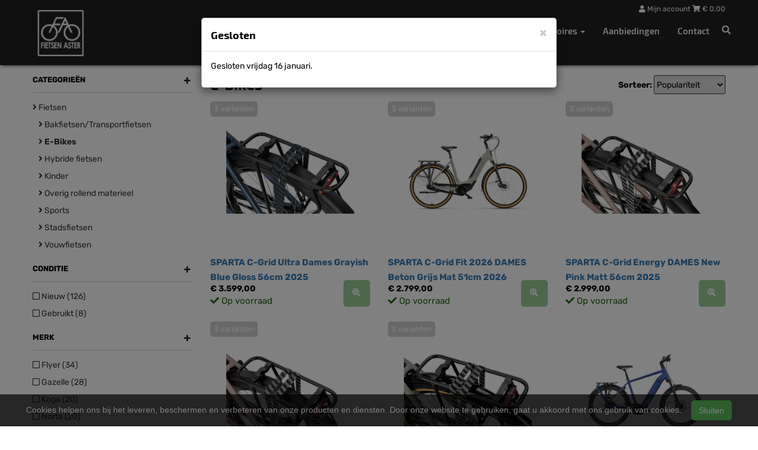

--- FILE ---
content_type: text/html; charset=UTF-8
request_url: https://fietsenaster.be/categories/e-bikes
body_size: 15402
content:
<!DOCTYPE html>
<html lang="nl-BE">
<head>
    <meta charset="utf-8">
    <meta http-equiv="X-UA-Compatible" content="IE=edge">
    <meta name="viewport" content="width=device-width, initial-scale=1">

    <title>
        E-Bikes - Fietsen Aster
    </title>
    
    <meta name="generator" content="SitePack"/>
            <link rel="stylesheet" href="/build/308.e2ff95d7.css"><link rel="stylesheet" href="/build/frontend_site.14e7758a.css">
                <link href="/css/site?version=1768753167" rel="stylesheet">
    <link rel="alternate" href="/rss/" title="RSS feed" type="application/rss+xml"/>
    <meta name="robots" content="index,follow"/>
    <meta name="theme-color" content="#333333">
        <meta property="og:locale" content="nl_BE"/>
    <meta property="og:url" content="https://fietsenaster.be/categories/e-bikes"/>
    <meta property="og:type" content="website"/>
    <meta property="og:image" content="https://content.sitepack.io/sites/125/icon.png"/>
    <meta property="og:title" content="E-Bikes - Fietsen Aster"/>
    <meta property="og:description" content=""/>
    <meta property="og:type" content="website"/>
    <meta property="og:site_name" content="Fietsen Aster"/>
    <meta name="description" content=""/>
    <link rel="canonical" href="https://fietsenaster.be/categories/e-bikes"/>            <link rel="icon" href="https://content.sitepack.io/sites/125/icon.png" sizes="32x32"/>
        <link rel="icon" href="https://content.sitepack.io/sites/125/icon.png" sizes="192x192"/>
        <link rel="apple-touch-icon-precomposed" href="https://content.sitepack.io/sites/125/icon.png"/>
        <meta name="msapplication-TileImage" content="https://content.sitepack.io/sites/125/icon.png"/>
        <link rel="apple-touch-icon" href="https://content.sitepack.io/sites/125/icon.png" sizes="120x120">
        <link rel="apple-touch-icon" href="https://content.sitepack.io/sites/125/icon.png" sizes="152x152">
        <link rel="apple-touch-icon" href="https://content.sitepack.io/sites/125/icon.png" sizes="512x512">
    
            <script type='application/ld+json'>{"@context":"https://schema.org","@graph":[{"@type":"Organization","@id":"https://fietsenaster.be/#organization","name":"Fietsen Aster","url":"https://fietsenaster.be","sameAs":["https://www.facebook.com/fietsenaster","https://www.instagram.com/fietsenaster"],"foundingDate":2020,"legalName":"Fietsen Aster","logo":{"@type":"ImageObject","@id":"https://fietsenaster.be/#logo","inLanguage":"nl","url":"https://content.sitepack.io/sites/125/logo.png","contentUrl":"https://content.sitepack.io/sites/125/logo.png","width":500,"height":500,"caption":"Fietsen Aster logo"},"image":{"@id":"https://fietsenaster.be/#logo"}},{"@type":"WebPage","@id":"https://fietsenaster.be/categories/e-bikes#webpage","url":"https://fietsenaster.be/categories/e-bikes","name":"E-Bikes - Fietsen Aster","isPartOf":{"@id":"https://fietsenaster.be/#website"},"datePublished":"2020-03-27T12:00:46+00:00","dateModified":"2021-09-03T12:17:00+00:00","description":"","breadcrumb":{"@id":"https://fietsenaster.be/categories/e-bikes#breadcrumb"},"inLanguage":"nl","potentialAction":[{"@type":"ReadAction","target":["https://fietsenaster.be/categories/e-bikes"]}]},{"@type":"BreadcrumbList","@id":"https://fietsenaster.be/categories/e-bikes#breadcrumb","itemListElement":[{"@type":"ListItem","position":1,"name":"Fietsen Aster","item":"https://fietsenaster.be"},{"@type":"ListItem","position":2,"name":"E-Bikes","image":null}]},{"@type":"WebSite","@id":"https://fietsenaster.be/#website","url":"https://fietsenaster.be","name":"Fietsen Aster","description":"Uw fietsspecialist in Berlare","publisher":{"@id":"https://fietsenaster.be/#organization"},"potentialAction":[{"@type":"SearchAction","target":{"@type":"EntryPoint","urlTemplate":"https://fietsenaster.be/search/{search_term_string}"},"query-input":"required name=search_term_string"}],"inLanguage":"nl","copyrightHolder":{"@id":"https://fietsenaster.be/#organization"}}]}</script>
        <script src="/js/sitepack_library.js"></script>
    <script type="text/javascript">
        var sitePackOptions = {
            language: "nl",
            name: "Fietsen Aster",
            domain: "https://fietsenaster.be",
        };
                let storedCartUuid = localStorage.getItem('cart_uuid');
        let twigCartUuid = '52a4462d-76f2-c0e1-696d080ed67a';
        if (storedCartUuid == null || storedCartUuid != twigCartUuid) {
            localStorage.setItem('cart_uuid', twigCartUuid);
        }
            </script>
    <!-- SitePack custom modules section -->
        <link href="https://api.mapbox.com/mapbox-gl-js/v2.10.0/mapbox-gl.css" rel="stylesheet">
<script src="https://api.mapbox.com/mapbox-gl-js/v2.10.0/mapbox-gl.js"></script>

    <!-- ReviewPack customer reviews, more info on https://reviewpack.eu -->
   <script type="text/javascript" src="https://reviewpack.eu/js/widget.min.js" async></script>
        <!-- / SitePack custom modules section -->
                <script src="/build/runtime.cb0cb145.js" defer></script><script src="/build/302.4ec466fe.js" defer></script><script src="/build/930.ecc94d52.js" defer></script><script src="/build/918.036de850.js" defer></script><script src="/build/frontend_js.9ef8f12a.js" defer></script>
    </head>
<body class="page-category page-category store-enabled spacing-normal">
    <script src="/js/themes/themes.min.js?version=1768753167"></script>
        
    <header id="header-wrapper-8">
            <nav class="navbar navbar-default navbar-fixed-top navbar-store-enabled"
     id="header-template-8">
    <div class="container menu-wrapper">
        <div class="navbar-header">
            <button type="button" class="navbar-toggle collapsed" data-toggle="collapse"
                    data-target="#sitepack-main-nav-1" aria-expanded="false">
                <span class="sr-only">Toggle navigation</span>
                <span class="icon-bar"></span>
                <span class="icon-bar"></span>
                <span class="icon-bar"></span>
            </button>
                            
    
                
                                                                                                                                                <a class="navbar-brand navbar-brand-logo" href="/"><img src="https://content.sitepack.io/sites/125/logo.png" class="navbar-logo"
                                                                        alt="Logo Fietsen Aster"/></a>
                    </div>

                <div class="site-info">
            
                            <div class="cart-wrapper">
                                            <a href="/store/login">
                            <i class="fas fa-user"></i>
                            Mijn account                        </a>
                                        <a href="/store/cart">
                        <i class="fas fa-shopping-cart"></i> &euro; <span id="cart-amount">0,00</span>
                    </a>
                </div>
                    </div>
        <div class="collapse navbar-collapse navbar-collapse-with-site-info" id="sitepack-main-nav-1">
                            <ul class="nav navbar-nav navbar-right">
                                                
    
    
                                                                                <li class="dropdown nav-item-1">
                    <a href="/categories/fietsen"
                       class="dropdown-toggle"
                       data-toggle="dropdown" role="button" aria-haspopup="true" aria-expanded="false"
                       title="Fietsen">
                        Fietsen
                        <span class="caret"></span>                    </a>
                    <ul class="dropdown-menu">
                                                    <li>
                                <a href="/categories/fietsen"                                    title="Fietsen">
                                    Fietsen
                                </a>
                            </li>
                                                    <li>
                                <a href="/categories/kinder"                                    title="Kinder">
                                    Kinder
                                </a>
                            </li>
                                                    <li>
                                <a href="/categories/sports"                                    title="Sports">
                                    Sports
                                </a>
                            </li>
                                            </ul>
                </li>
                                                                                                    <li class="nav-item-2">
                                    <a href="/categories/e-bikes"                       title="E-Bikes">
                        E-Bikes
                    </a>
                                </li>
                                                                                                                    <li class="dropdown nav-item-3">
                    <a href="/categories/accessoires"
                       class="dropdown-toggle"
                       data-toggle="dropdown" role="button" aria-haspopup="true" aria-expanded="false"
                       title="Accessoires">
                        Accessoires
                        <span class="caret"></span>                    </a>
                    <ul class="dropdown-menu">
                                                    <li>
                                <a href="/categories/accessoires"                                    title="Accessoires">
                                    Accessoires
                                </a>
                            </li>
                                                    <li>
                                <a href="/categories/kleding"                                    title="Kleding">
                                    Kleding
                                </a>
                            </li>
                                                    <li>
                                <a href="/categories/overigen"                                    title="Overigen">
                                    Overigen
                                </a>
                            </li>
                                            </ul>
                </li>
                                                                                                    <li class="nav-item-4">
                                    <a href="/aanbiedingen"                       title="Aanbiedingen">
                        Aanbiedingen
                    </a>
                                </li>
                                                                                                    <li class="nav-item-5">
                                    <a href="/contact"                       title="Contact">
                        Contact
                    </a>
                                </li>
                                        
                                                                
    
                
                                                                                                                                                <li class="search-bar live-search-sitepack">
                        <form id="search" action="/search" method="post">
                            <div class="inline-live-search-wrapper">
                                <input type="text" name="query" id="livesearch"
                                       placeholder="Zoeken..."
                                       class="form-control" autocomplete="off"/>
                                <div id="search-results"></div>
                            </div>
                        </form>
                    </li>
                    <li class="search-button">
                        <button onclick="toggleSearchForm();"><i class="fas fa-search"></i></button>
                    </li>
                </ul>
            </div>
        </div>
</nav>    </header>

<script type="text/javascript">
    updateCart();
</script>

    <section>
                    <div class="content-container" id="category-template-1">
        <div class="container" id="category-product">
        <div class="row">
                            <div class="sidebar-block col-sm-12 col-md-3">
                    <div class="category-filters">
                        <div class="products-filter filter-categories">
                <h4>
                    <a class="filter-link collapsed"
                       data-toggle="collapse" href="#collapse-catlist" role="button"
                       aria-expanded="false"
                       aria-controls="collapse-catlist">

                        Categorieën
                                                    <span class="filter-icon if-closed">
                            +                                                        </span>
                            <span class="filter-icon if-opened">
                            -                                                        </span>
                                            </a>
                </h4>
                <div class="collapse in" id="collapse-catlist">
                    <ul class="list-unstyled category-filter-options">
                                                    <li>
                                <a href="/categories/fietsen" title="Fietsen" class="nested-level-0 category-filter-link">
                                    <i class="fas fa-angle-right"></i>
                                                                            Fietsen
                                                                    </a>
                            </li>
                                                    <li>
                                <a href="/categories/bakfietsentransportfietsen" title="Bakfietsen/Transportfietsen" class="nested-level-1 category-filter-link">
                                    <i class="fas fa-angle-right"></i>
                                                                            Bakfietsen/Transportfietsen
                                                                    </a>
                            </li>
                                                    <li>
                                <a href="/categories/e-bikes" title="E-Bikes" class="nested-level-1 category-filter-link">
                                    <i class="fas fa-angle-right"></i>
                                                                            <strong>E-Bikes</strong>
                                                                    </a>
                            </li>
                                                    <li>
                                <a href="/categories/hybride-fietsen" title="Hybride fietsen" class="nested-level-1 category-filter-link">
                                    <i class="fas fa-angle-right"></i>
                                                                            Hybride fietsen
                                                                    </a>
                            </li>
                                                    <li>
                                <a href="/categories/kinder" title="Kinder" class="nested-level-1 category-filter-link">
                                    <i class="fas fa-angle-right"></i>
                                                                            Kinder
                                                                    </a>
                            </li>
                                                    <li>
                                <a href="/categories/overig-rollend-materieel" title="Overig rollend materieel" class="nested-level-1 category-filter-link">
                                    <i class="fas fa-angle-right"></i>
                                                                            Overig rollend materieel
                                                                    </a>
                            </li>
                                                    <li>
                                <a href="/categories/sports" title="Sports" class="nested-level-1 category-filter-link">
                                    <i class="fas fa-angle-right"></i>
                                                                            Sports
                                                                    </a>
                            </li>
                                                    <li>
                                <a href="/categories/stadsfietsen-1" title="Stadsfietsen" class="nested-level-1 category-filter-link">
                                    <i class="fas fa-angle-right"></i>
                                                                            Stadsfietsen
                                                                    </a>
                            </li>
                                                    <li>
                                <a href="/categories/vouwfietsen" title="Vouwfietsen" class="nested-level-1 category-filter-link">
                                    <i class="fas fa-angle-right"></i>
                                                                            Vouwfietsen
                                                                    </a>
                            </li>
                                            </ul>
                </div>
            </div>
                                                                                                    
                                        
            <div class="products-filter filter-categories">
                <h4>
                    <a class="filter-link collapsed"
                       data-toggle="collapse" href="#collapse-condition" role="button"
                       aria-expanded="false"
                       aria-controls="collapse-condition">
                        Conditie

                                                    <span class="filter-icon if-closed">
                            +                                                        </span>
                            <span class="filter-icon if-opened">
                            -                                                        </span>
                                            </a>
                </h4>
                <div class="collapse in"
                     id="collapse-condition">
                    <ul class="list-unstyled category-filter-options">
                                                                                                                                
                                                                                    <li>
                                    <a href="/categories/e-bikes/filter/condition/new"
                                       title="Filter Nieuw">
                                                                                    <i class="far fa-square"></i>
                                                                                Nieuw (126)
                                    </a>
                                </li>
                                                                                                                <li>
                                    <a href="/categories/e-bikes/filter/condition/used"
                                       title="Filter Gebruikt">
                                                                                    <i class="far fa-square"></i>
                                                                                Gebruikt (8)
                                    </a>
                                </li>
                                                                        </ul>
                </div>
            </div>
                                                                                                                                                                                                                                                                                                                                    
                                        
            <div class="products-filter filter-categories">
                <h4>
                    <a class="filter-link collapsed"
                       data-toggle="collapse" href="#collapse-merk" role="button"
                       aria-expanded="false"
                       aria-controls="collapse-merk">
                        Merk

                                                    <span class="filter-icon if-closed">
                            +                                                        </span>
                            <span class="filter-icon if-opened">
                            -                                                        </span>
                                            </a>
                </h4>
                <div class="collapse in"
                     id="collapse-merk">
                    <ul class="list-unstyled category-filter-options">
                                                                                                                                                                                                                                                                                                                                                                                                                                                                                                                                                                
                                                                                    <li>
                                    <a href="/categories/e-bikes/filter/merk/flyer"
                                       title="Filter Flyer">
                                                                                    <i class="far fa-square"></i>
                                                                                Flyer (34)
                                    </a>
                                </li>
                                                                                                                <li>
                                    <a href="/categories/e-bikes/filter/merk/gazelle"
                                       title="Filter Gazelle">
                                                                                    <i class="far fa-square"></i>
                                                                                Gazelle (28)
                                    </a>
                                </li>
                                                                                                                <li>
                                    <a href="/categories/e-bikes/filter/merk/koga"
                                       title="Filter Koga">
                                                                                    <i class="far fa-square"></i>
                                                                                Koga (20)
                                    </a>
                                </li>
                                                                                                                <li>
                                    <a href="/categories/e-bikes/filter/merk/norta"
                                       title="Filter Norta">
                                                                                    <i class="far fa-square"></i>
                                                                                Norta (20)
                                    </a>
                                </li>
                                                                                                                <li>
                                    <a href="/categories/e-bikes/filter/merk/sparta"
                                       title="Filter Sparta">
                                                                                    <i class="far fa-square"></i>
                                                                                Sparta (16)
                                    </a>
                                </li>
                                                                                                                <li>
                                    <a href="/categories/e-bikes/filter/merk/batavus"
                                       title="Filter Batavus">
                                                                                    <i class="far fa-square"></i>
                                                                                Batavus (7)
                                    </a>
                                </li>
                                                                                                                <li>
                                    <a href="/categories/e-bikes/filter/merk/achielle"
                                       title="Filter Achielle">
                                                                                    <i class="far fa-square"></i>
                                                                                Achielle (4)
                                    </a>
                                </li>
                                                                                                                <li>
                                    <a href="/categories/e-bikes/filter/merk/tern"
                                       title="Filter Tern">
                                                                                    <i class="far fa-square"></i>
                                                                                Tern (3)
                                    </a>
                                </li>
                                                                                                                <li>
                                    <a href="/categories/e-bikes/filter/merk/oxford"
                                       title="Filter Oxford">
                                                                                    <i class="far fa-square"></i>
                                                                                Oxford (1)
                                    </a>
                                </li>
                                                                                                                <li>
                                    <a href="/categories/e-bikes/filter/merk/thompson"
                                       title="Filter Thompson">
                                                                                    <i class="far fa-square"></i>
                                                                                Thompson (1)
                                    </a>
                                </li>
                                                                        </ul>
                </div>
            </div>
                                                                                                                                                                                                                                                                                                                                                                                                                                                                                                                                                                                                                            
                                        
            <div class="products-filter filter-categories">
                <h4>
                    <a class="filter-link collapsed"
                       data-toggle="collapse" href="#collapse-model" role="button"
                       aria-expanded="false"
                       aria-controls="collapse-model">
                        Model

                                                    <span class="filter-icon if-closed">
                            +                                                        </span>
                            <span class="filter-icon if-opened">
                            -                                                        </span>
                                            </a>
                </h4>
                <div class="collapse in"
                     id="collapse-model">
                    <ul class="list-unstyled category-filter-options">
                                                                                                                                                                                                                                                                                                                                                                                                                                                                                                                                                                                                                                                                                                                                                                                                                                                                                                                                                                                                                                                                                                        
                                                                                    <li>
                                    <a href="/categories/e-bikes/filter/model/l510-500wh"
                                       title="Filter L510 500wh">
                                                                                    <i class="far fa-square"></i>
                                                                                L510 500wh (9)
                                    </a>
                                </li>
                                                                                                                <li>
                                    <a href="/categories/e-bikes/filter/model/gotour-723"
                                       title="Filter Gotour 723">
                                                                                    <i class="far fa-square"></i>
                                                                                Gotour 723 (8)
                                    </a>
                                </li>
                                                                                                                <li>
                                    <a href="/categories/e-bikes/filter/model/grenoble-c8"
                                       title="Filter Grenoble c8">
                                                                                    <i class="far fa-square"></i>
                                                                                Grenoble c8 (7)
                                    </a>
                                </li>
                                                                                                                <li>
                                    <a href="/categories/e-bikes/filter/model/finez-e-go-power-exclusiv"
                                       title="Filter Finez e go power exclusiv">
                                                                                    <i class="far fa-square"></i>
                                                                                Finez e go power exclusiv (6)
                                    </a>
                                </li>
                                                                                                                <li>
                                    <a href="/categories/e-bikes/filter/model/upstreet-sl-310"
                                       title="Filter Upstreet sl 310">
                                                                                    <i class="far fa-square"></i>
                                                                                Upstreet sl 310 (6)
                                    </a>
                                </li>
                                                                                                                <li>
                                    <a href="/categories/e-bikes/filter/model/upstreet-723"
                                       title="Filter Upstreet 723">
                                                                                    <i class="far fa-square"></i>
                                                                                Upstreet 723 (5)
                                    </a>
                                </li>
                                                                                                                <li>
                                    <a href="/categories/e-bikes/filter/model/upstreet-723-hs-eu"
                                       title="Filter Upstreet 723 hs eu">
                                                                                    <i class="far fa-square"></i>
                                                                                Upstreet 723 hs eu (5)
                                    </a>
                                </li>
                                                                                                                <li>
                                    <a href="/categories/e-bikes/filter/model/d-rule-energy-2026"
                                       title="Filter D rule energy 2026">
                                                                                    <i class="far fa-square"></i>
                                                                                D rule energy 2026 (4)
                                    </a>
                                </li>
                                                                                                                <li>
                                    <a href="/categories/e-bikes/filter/model/evia-pt"
                                       title="Filter Evia pt">
                                                                                    <i class="far fa-square"></i>
                                                                                Evia pt (4)
                                    </a>
                                </li>
                                                                                                                <li>
                                    <a href="/categories/e-bikes/filter/model/gotour-743"
                                       title="Filter Gotour 743">
                                                                                    <i class="far fa-square"></i>
                                                                                Gotour 743 (4)
                                    </a>
                                </li>
                                                                                                                <li>
                                    <a href="/categories/e-bikes/filter/model/l520-500wh"
                                       title="Filter L520 500wh">
                                                                                    <i class="far fa-square"></i>
                                                                                L520 500wh (4)
                                    </a>
                                </li>
                                                                                                                <li>
                                    <a href="/categories/e-bikes/filter/model/b-2020"
                                       title="Filter B 2020">
                                                                                    <i class="far fa-square"></i>
                                                                                B 2020 (3)
                                    </a>
                                </li>
                                                                                                                <li>
                                    <a href="/categories/e-bikes/filter/model/d-rule-energy"
                                       title="Filter D rule energy">
                                                                                    <i class="far fa-square"></i>
                                                                                D rule energy (3)
                                    </a>
                                </li>
                                                                                                                <li>
                                    <a href="/categories/e-bikes/filter/model/e-f3-50-ladies"
                                       title="Filter E f3 50 ladies">
                                                                                    <i class="far fa-square"></i>
                                                                                E f3 50 ladies (3)
                                    </a>
                                </li>
                                                                                                                <li>
                                    <a href="/categories/e-bikes/filter/model/eclipse-c380"
                                       title="Filter Eclipse c380">
                                                                                    <i class="far fa-square"></i>
                                                                                Eclipse c380 (3)
                                    </a>
                                </li>
                                                                                                                <li>
                                    <a href="/categories/e-bikes/filter/model/grenoble-c5"
                                       title="Filter Grenoble c5">
                                                                                    <i class="far fa-square"></i>
                                                                                Grenoble c5 (3)
                                    </a>
                                </li>
                                                                                                                <li>
                                    <a href="/categories/e-bikes/filter/model/paris-c7"
                                       title="Filter Paris c7">
                                                                                    <i class="far fa-square"></i>
                                                                                Paris c7 (3)
                                    </a>
                                </li>
                                                                                                                <li>
                                    <a href="/categories/e-bikes/filter/model/a-lane-fit"
                                       title="Filter A lane fit">
                                                                                    <i class="far fa-square"></i>
                                                                                A lane fit (2)
                                    </a>
                                </li>
                                                                                                                <li>
                                    <a href="/categories/e-bikes/filter/model/c-grid-energy"
                                       title="Filter C grid energy">
                                                                                    <i class="far fa-square"></i>
                                                                                C grid energy (2)
                                    </a>
                                </li>
                                                                                                                <li>
                                    <a href="/categories/e-bikes/filter/model/c-grid-fit-2026"
                                       title="Filter C grid fit 2026">
                                                                                    <i class="far fa-square"></i>
                                                                                C grid fit 2026 (2)
                                    </a>
                                </li>
                                                                        </ul>
                </div>
            </div>
                                                                                                                                                                                                                                                                                                                                                                                                                                                                                                                                                                                                                                        
                                        
            <div class="products-filter filter-categories">
                <h4>
                    <a class="filter-link collapsed"
                       data-toggle="collapse" href="#collapse-maat" role="button"
                       aria-expanded="false"
                       aria-controls="collapse-maat">
                        Maat

                                                    <span class="filter-icon if-closed">
                            +                                                        </span>
                            <span class="filter-icon if-opened">
                            -                                                        </span>
                                            </a>
                </h4>
                <div class="collapse in"
                     id="collapse-maat">
                    <ul class="list-unstyled category-filter-options">
                                                                                                                                                                                                                                                                                                                                                                                                                                                                                                                                                                                                                                                                                                                                                                                                                                                                                                                                                                                                                                                                                                        
                                                                                    <li>
                                    <a href="/categories/e-bikes/filter/maat/53"
                                       title="Filter 53">
                                                                                    <i class="far fa-square"></i>
                                                                                53 (19)
                                    </a>
                                </li>
                                                                                                                <li>
                                    <a href="/categories/e-bikes/filter/maat/48"
                                       title="Filter 48">
                                                                                    <i class="far fa-square"></i>
                                                                                48 (16)
                                    </a>
                                </li>
                                                                                                                <li>
                                    <a href="/categories/e-bikes/filter/maat/51"
                                       title="Filter 51">
                                                                                    <i class="far fa-square"></i>
                                                                                51 (10)
                                    </a>
                                </li>
                                                                                                                <li>
                                    <a href="/categories/e-bikes/filter/maat/57"
                                       title="Filter 57">
                                                                                    <i class="far fa-square"></i>
                                                                                57 (10)
                                    </a>
                                </li>
                                                                                                                <li>
                                    <a href="/categories/e-bikes/filter/maat/54"
                                       title="Filter 54">
                                                                                    <i class="far fa-square"></i>
                                                                                54 (7)
                                    </a>
                                </li>
                                                                                                                <li>
                                    <a href="/categories/e-bikes/filter/maat/56"
                                       title="Filter 56">
                                                                                    <i class="far fa-square"></i>
                                                                                56 (7)
                                    </a>
                                </li>
                                                                                                                <li>
                                    <a href="/categories/e-bikes/filter/maat/50"
                                       title="Filter 50">
                                                                                    <i class="far fa-square"></i>
                                                                                50 (6)
                                    </a>
                                </li>
                                                                                                                <li>
                                    <a href="/categories/e-bikes/filter/maat/55"
                                       title="Filter 55">
                                                                                    <i class="far fa-square"></i>
                                                                                55 (6)
                                    </a>
                                </li>
                                                                                                                <li>
                                    <a href="/categories/e-bikes/filter/maat/49"
                                       title="Filter 49">
                                                                                    <i class="far fa-square"></i>
                                                                                49 (5)
                                    </a>
                                </li>
                                                                                                                <li>
                                    <a href="/categories/e-bikes/filter/maat/47"
                                       title="Filter 47">
                                                                                    <i class="far fa-square"></i>
                                                                                47 (4)
                                    </a>
                                </li>
                                                                                                                <li>
                                    <a href="/categories/e-bikes/filter/maat/s"
                                       title="Filter S">
                                                                                    <i class="far fa-square"></i>
                                                                                S (4)
                                    </a>
                                </li>
                                                                                                                <li>
                                    <a href="/categories/e-bikes/filter/maat/46"
                                       title="Filter 46">
                                                                                    <i class="far fa-square"></i>
                                                                                46 (3)
                                    </a>
                                </li>
                                                                                                                <li>
                                    <a href="/categories/e-bikes/filter/maat/60"
                                       title="Filter 60">
                                                                                    <i class="far fa-square"></i>
                                                                                60 (3)
                                    </a>
                                </li>
                                                                                                                <li>
                                    <a href="/categories/e-bikes/filter/maat/m"
                                       title="Filter M">
                                                                                    <i class="far fa-square"></i>
                                                                                M (3)
                                    </a>
                                </li>
                                                                                                                <li>
                                    <a href="/categories/e-bikes/filter/maat/43"
                                       title="Filter 43">
                                                                                    <i class="far fa-square"></i>
                                                                                43 (2)
                                    </a>
                                </li>
                                                                                                                <li>
                                    <a href="/categories/e-bikes/filter/maat/52"
                                       title="Filter 52">
                                                                                    <i class="far fa-square"></i>
                                                                                52 (2)
                                    </a>
                                </li>
                                                                                                                <li>
                                    <a href="/categories/e-bikes/filter/maat/59"
                                       title="Filter 59">
                                                                                    <i class="far fa-square"></i>
                                                                                59 (2)
                                    </a>
                                </li>
                                                                                                                <li>
                                    <a href="/categories/e-bikes/filter/maat/61"
                                       title="Filter 61">
                                                                                    <i class="far fa-square"></i>
                                                                                61 (2)
                                    </a>
                                </li>
                                                                                                                <li>
                                    <a href="/categories/e-bikes/filter/maat/42"
                                       title="Filter 42">
                                                                                    <i class="far fa-square"></i>
                                                                                42 (1)
                                    </a>
                                </li>
                                                                                                                <li>
                                    <a href="/categories/e-bikes/filter/maat/l"
                                       title="Filter L">
                                                                                    <i class="far fa-square"></i>
                                                                                L (1)
                                    </a>
                                </li>
                                                                        </ul>
                </div>
            </div>
            </div>

                </div>
                        <div class="content-block col-sm-12 col-md-9">
                <h1>E-Bikes</h1>

                                                            <div id="product-categories">
                            <div class="product-category-sort">
    <label>Sorteer:</label> <select onchange="changeCategorySort();" id="category-sort-toggle"
                                                  data-url="/categories/e-bikes">
        <option value="popularity" selected="selected">Populariteit</option>
        <option value="priceasc">Prijs (oplopend)</option>
        <option value="pricedesc">Prijs (aflopend)</option>
    </select>
</div>

<div class="container-fluid no-padding products-overview" id="products-overview">
            <div class="row">
                            <div class="col-sm-12 col-md-4">
                    <article id="product-0aaba904-861e-3636-7d047d15aade" class="product-preview" onclick="location.href='/products/sparta-c-grid-ultra-dames-grayish-blue-gloss-56cm-2024';">
                        <div class="post-header">
                            <div class="product-image">
            <div class="product-image">
            <img src="https://content.sitepack.io/[base64]"
                 alt=""
                 loading="lazy" />

                    </div>
        <meta content="https://content.sitepack.io/[base64]"/>
    </div>                            <div class="product-title">
    <h2>
        <a href="/products/sparta-c-grid-ultra-dames-grayish-blue-gloss-56cm-2024">
                                                            SPARTA C-Grid Ultra Dames Grayish Blue Gloss 56cm 2025
                                    </a>
    </h2>
</div>                            <div class="product-label product-label-variants">
    3 varianten</div>                            <div class="product-description">
                                <div class="product-info product-info-stock-enabled">
                                    <p>
                                        
            <strong>&euro; 3.599,00</strong>
                                            <br/>
                                                                                    <span id="stock-0aaba904-861e-3636-7d047d15aade">&nbsp;</span>
                                                                            </p>
                                </div>
                                <div class="product-button product-button-stock-enabled">
                                    <a href="/products/sparta-c-grid-ultra-dames-grayish-blue-gloss-56cm-2024"
                                       class="btn btn-primary text-center pull-right"
                                       title="Lees meer overSPARTA C-Grid Ultra Dames Grayish Blue Gloss 56cm 2025"><i
                                                class="fas fa-search-plus"></i></a>
                                </div>
                            </div>
                        </div>
                        <div class="clearfix"></div>
                    </article>
                </div>
                            <div class="col-sm-12 col-md-4">
                    <article id="product-5421d574-2feb-f718-675c191749fd" class="product-preview" onclick="location.href='/products/sparta-c-grid-fit-beton-grijs-mat';">
                        <div class="post-header">
                            <div class="product-image">
            <div class="product-image">
            <img src="https://content.sitepack.io/[base64]"
                 alt=""
                 loading="lazy" />

                    </div>
        <meta content="https://content.sitepack.io/[base64]"/>
    </div>                            <div class="product-title">
    <h2>
        <a href="/products/sparta-c-grid-fit-beton-grijs-mat">
                                                            SPARTA C-Grid Fit 2026 DAMES Beton Grijs Mat 51cm 2026
                                    </a>
    </h2>
</div>                            <div class="product-label product-label-variants">
    3 varianten</div>                            <div class="product-description">
                                <div class="product-info product-info-stock-enabled">
                                    <p>
                                        
            <strong>&euro; 2.799,00</strong>
                                            <br/>
                                                                                    <span id="stock-5421d574-2feb-f718-675c191749fd">&nbsp;</span>
                                                                            </p>
                                </div>
                                <div class="product-button product-button-stock-enabled">
                                    <a href="/products/sparta-c-grid-fit-beton-grijs-mat"
                                       class="btn btn-primary text-center pull-right"
                                       title="Lees meer overSPARTA C-Grid Fit 2026 DAMES Beton Grijs Mat 51cm 2026"><i
                                                class="fas fa-search-plus"></i></a>
                                </div>
                            </div>
                        </div>
                        <div class="clearfix"></div>
                    </article>
                </div>
                            <div class="col-sm-12 col-md-4">
                    <article id="product-033fbdac-63cd-e4a6-268a463941b8" class="product-preview" onclick="location.href='/products/sparta-c-grid-energy-dames-new-pink-matt-56cm-2025';">
                        <div class="post-header">
                            <div class="product-image">
            <div class="product-image">
            <img src="https://content.sitepack.io/[base64]"
                 alt=""
                 loading="lazy" />

                    </div>
        <meta content="https://content.sitepack.io/[base64]"/>
    </div>                            <div class="product-title">
    <h2>
        <a href="/products/sparta-c-grid-energy-dames-new-pink-matt-56cm-2025">
                                                            SPARTA C-Grid Energy DAMES New Pink Matt 56cm 2025
                                    </a>
    </h2>
</div>                            <div class="product-label product-label-variants">
    3 varianten</div>                            <div class="product-description">
                                <div class="product-info product-info-stock-enabled">
                                    <p>
                                        
            <strong>&euro; 2.999,00</strong>
                                            <br/>
                                                                                    <span id="stock-033fbdac-63cd-e4a6-268a463941b8">&nbsp;</span>
                                                                            </p>
                                </div>
                                <div class="product-button product-button-stock-enabled">
                                    <a href="/products/sparta-c-grid-energy-dames-new-pink-matt-56cm-2025"
                                       class="btn btn-primary text-center pull-right"
                                       title="Lees meer overSPARTA C-Grid Energy DAMES New Pink Matt 56cm 2025"><i
                                                class="fas fa-search-plus"></i></a>
                                </div>
                            </div>
                        </div>
                        <div class="clearfix"></div>
                    </article>
                </div>
                    </div>
            <div class="row">
                            <div class="col-sm-12 col-md-4">
                    <article id="product-0d8bd875-4a85-65b9-26611c5b0779" class="product-preview" onclick="location.href='/products/sparta-c-grid-energy-new-pink-matt';">
                        <div class="post-header">
                            <div class="product-image">
            <div class="product-image">
            <img src="https://content.sitepack.io/[base64]"
                 alt=""
                 loading="lazy" />

                    </div>
        <meta content="https://content.sitepack.io/[base64]"/>
    </div>                            <div class="product-title">
    <h2>
        <a href="/products/sparta-c-grid-energy-new-pink-matt">
                                                            SPARTA C-Grid Energy Dames New Pink Matt 51cm 2025
                                    </a>
    </h2>
</div>                            <div class="product-label product-label-variants">
    3 varianten</div>                            <div class="product-description">
                                <div class="product-info product-info-stock-enabled">
                                    <p>
                                        
            <strong>&euro; 2.999,00</strong>
                                            <br/>
                                                                                    <span id="stock-0d8bd875-4a85-65b9-26611c5b0779">&nbsp;</span>
                                                                            </p>
                                </div>
                                <div class="product-button product-button-stock-enabled">
                                    <a href="/products/sparta-c-grid-energy-new-pink-matt"
                                       class="btn btn-primary text-center pull-right"
                                       title="Lees meer overSPARTA C-Grid Energy Dames New Pink Matt 51cm 2025"><i
                                                class="fas fa-search-plus"></i></a>
                                </div>
                            </div>
                        </div>
                        <div class="clearfix"></div>
                    </article>
                </div>
                            <div class="col-sm-12 col-md-4">
                    <article id="product-5505c783-4df2-2b24-67b9d1bca834" class="product-preview" onclick="location.href='/products/sparta-c-grid-fit-dames-beton-grijs-mat-56cm-2024';">
                        <div class="post-header">
                            <div class="product-image">
            <div class="product-image">
            <img src="https://content.sitepack.io/[base64]"
                 alt=""
                 loading="lazy" />

                    </div>
        <meta content="https://content.sitepack.io/[base64]"/>
    </div>                            <div class="product-title">
    <h2>
        <a href="/products/sparta-c-grid-fit-dames-beton-grijs-mat-56cm-2024">
                                                            SPARTA C-Grid Fit 2026 DAMES Beton Grijs Mat 56cm 2026
                                    </a>
    </h2>
</div>                            <div class="product-label product-label-variants">
    3 varianten</div>                            <div class="product-description">
                                <div class="product-info product-info-stock-enabled">
                                    <p>
                                        
            <strong>&euro; 2.799,00</strong>
                                            <br/>
                                                                                    <span id="stock-5505c783-4df2-2b24-67b9d1bca834">&nbsp;</span>
                                                                            </p>
                                </div>
                                <div class="product-button product-button-stock-enabled">
                                    <a href="/products/sparta-c-grid-fit-dames-beton-grijs-mat-56cm-2024"
                                       class="btn btn-primary text-center pull-right"
                                       title="Lees meer overSPARTA C-Grid Fit 2026 DAMES Beton Grijs Mat 56cm 2026"><i
                                                class="fas fa-search-plus"></i></a>
                                </div>
                            </div>
                        </div>
                        <div class="clearfix"></div>
                    </article>
                </div>
                            <div class="col-sm-12 col-md-4">
                    <article id="product-059c021f-f7e1-33e7-26966a05a748" class="product-preview" onclick="location.href='/products/koga-e-xite-heren-sapphire-matte-50cm-2026';">
                        <div class="post-header">
                            <div class="product-image">
            <div class="product-image">
            <img src="https://content.sitepack.io/[base64]"
                 alt=""
                 loading="lazy" />

                    </div>
        <meta content="https://content.sitepack.io/[base64]"/>
    </div>                            <div class="product-title">
    <h2>
        <a href="/products/koga-e-xite-heren-sapphire-matte-50cm-2026">
                                                            KOGA E-XITE HEREN Sapphire Matte 50cm 2026
                                    </a>
    </h2>
</div>                                                        <div class="product-description">
                                <div class="product-info product-info-stock-enabled">
                                    <p>
                                        
            <strong>&euro; 5.999,00</strong>
                                            <br/>
                                                                                    <span id="stock-059c021f-f7e1-33e7-26966a05a748">&nbsp;</span>
                                                                            </p>
                                </div>
                                <div class="product-button product-button-stock-enabled">
                                    <a href="/products/koga-e-xite-heren-sapphire-matte-50cm-2026"
                                       class="btn btn-primary text-center pull-right"
                                       title="Lees meer overKOGA E-XITE HEREN Sapphire Matte 50cm 2026"><i
                                                class="fas fa-search-plus"></i></a>
                                </div>
                            </div>
                        </div>
                        <div class="clearfix"></div>
                    </article>
                </div>
                    </div>
            <div class="row">
                            <div class="col-sm-12 col-md-4">
                    <article id="product-8f30e4d4-b046-47d1-966a05e212f8" class="product-preview" onclick="location.href='/products/koga-e-xite-gents-heren-jeans-matte-48cm-2026';">
                        <div class="post-header">
                            <div class="product-image">
            <div class="product-image">
            <img src="https://content.sitepack.io/[base64]"
                 alt=""
                 loading="lazy" />

                    </div>
        <meta content="https://content.sitepack.io/[base64]"/>
    </div>                            <div class="product-title">
    <h2>
        <a href="/products/koga-e-xite-gents-heren-jeans-matte-48cm-2026">
                                                            KOGA E-XITE GENTS HEREN Jeans Matte 48cm 2026
                                    </a>
    </h2>
</div>                                                        <div class="product-description">
                                <div class="product-info product-info-stock-enabled">
                                    <p>
                                        
            <strong>&euro; 5.999,00</strong>
                                            <br/>
                                                                                    <span id="stock-8f30e4d4-b046-47d1-966a05e212f8">&nbsp;</span>
                                                                            </p>
                                </div>
                                <div class="product-button product-button-stock-enabled">
                                    <a href="/products/koga-e-xite-gents-heren-jeans-matte-48cm-2026"
                                       class="btn btn-primary text-center pull-right"
                                       title="Lees meer overKOGA E-XITE GENTS HEREN Jeans Matte 48cm 2026"><i
                                                class="fas fa-search-plus"></i></a>
                                </div>
                            </div>
                        </div>
                        <div class="clearfix"></div>
                    </article>
                </div>
                            <div class="col-sm-12 col-md-4">
                    <article id="product-d6f380d1-e362-642e-69acbb1e9d19" class="product-preview" onclick="location.href='/products/batavus-altura-e-go-power-lichtgrijs';">
                        <div class="post-header">
                            <div class="product-image">
            <div class="product-image">
            <img src="https://content.sitepack.io/[base64]"
                 alt=""
                 loading="lazy" />

                    </div>
        <meta content="https://content.sitepack.io/[base64]"/>
    </div>                            <div class="product-title">
    <h2>
        <a href="/products/batavus-altura-e-go-power-lichtgrijs">
                                                            BATAVUS Altura E-Go PT Power LAGEINSTAP Lichtgrijs Mat 56cm 2025
                                    </a>
    </h2>
</div>                            <div class="product-label product-label-variants">
    2 varianten</div>                            <div class="product-description">
                                <div class="product-info product-info-stock-enabled">
                                    <p>
                                        
            <strong>&euro; 2.799,00</strong>
                                            <br/>
                                                                                    <span id="stock-d6f380d1-e362-642e-69acbb1e9d19">&nbsp;</span>
                                                                            </p>
                                </div>
                                <div class="product-button product-button-stock-enabled">
                                    <a href="/products/batavus-altura-e-go-power-lichtgrijs"
                                       class="btn btn-primary text-center pull-right"
                                       title="Lees meer overBATAVUS Altura E-Go PT Power LAGEINSTAP Lichtgrijs Mat 56cm 2025"><i
                                                class="fas fa-search-plus"></i></a>
                                </div>
                            </div>
                        </div>
                        <div class="clearfix"></div>
                    </article>
                </div>
                            <div class="col-sm-12 col-md-4">
                    <article id="product-b506bf4e-66a8-c4ca-943eadd1af89" class="product-preview" onclick="location.href='/products/norta-l520-500wh-dames-dark-green-matt-12-54cm-2026';">
                        <div class="post-header">
                            <div class="product-image">
            <div class="product-image">
            <img src="https://content.sitepack.io/[base64]"
                 alt=""
                 loading="lazy" />

                    </div>
        <meta content="https://content.sitepack.io/[base64]"/>
    </div>                            <div class="product-title">
    <h2>
        <a href="/products/norta-l520-500wh-dames-dark-green-matt-12-54cm-2026">
                                                            Norta L520 500wh Dames Dark Green Matt 12 54cm 2026
                                    </a>
    </h2>
</div>                                                        <div class="product-description">
                                <div class="product-info product-info-stock-enabled">
                                    <p>
                                        
            <strong>&euro; 2.899,00</strong>
                                            <br/>
                                                                                    <span id="stock-b506bf4e-66a8-c4ca-943eadd1af89">&nbsp;</span>
                                                                            </p>
                                </div>
                                <div class="product-button product-button-stock-enabled">
                                    <a href="/products/norta-l520-500wh-dames-dark-green-matt-12-54cm-2026"
                                       class="btn btn-primary text-center pull-right"
                                       title="Lees meer overNorta L520 500wh Dames Dark Green Matt 12 54cm 2026"><i
                                                class="fas fa-search-plus"></i></a>
                                </div>
                            </div>
                        </div>
                        <div class="clearfix"></div>
                    </article>
                </div>
                    </div>
            <div class="row">
                            <div class="col-sm-12 col-md-4">
                    <article id="product-22125d12-27d9-70ef-6943ed0c3d68" class="product-preview" onclick="location.href='/products/norta-l520-500wh-dames-olive-grey-matt-17-48cm-2026';">
                        <div class="post-header">
                            <div class="product-image">
            <div class="product-image">
            <img src="https://content.sitepack.io/[base64]"
                 alt=""
                 loading="lazy" />

                    </div>
        <meta content="https://content.sitepack.io/[base64]"/>
    </div>                            <div class="product-title">
    <h2>
        <a href="/products/norta-l520-500wh-dames-olive-grey-matt-17-48cm-2026">
                                                            Norta L520 500wh Dames Olive grey matt 17 48cm 2026
                                    </a>
    </h2>
</div>                                                        <div class="product-description">
                                <div class="product-info product-info-stock-enabled">
                                    <p>
                                        
            <strong>&euro; 2.899,00</strong>
                                            <br/>
                                                                                    <span id="stock-22125d12-27d9-70ef-6943ed0c3d68">&nbsp;</span>
                                                                            </p>
                                </div>
                                <div class="product-button product-button-stock-enabled">
                                    <a href="/products/norta-l520-500wh-dames-olive-grey-matt-17-48cm-2026"
                                       class="btn btn-primary text-center pull-right"
                                       title="Lees meer overNorta L520 500wh Dames Olive grey matt 17 48cm 2026"><i
                                                class="fas fa-search-plus"></i></a>
                                </div>
                            </div>
                        </div>
                        <div class="clearfix"></div>
                    </article>
                </div>
                            <div class="col-sm-12 col-md-4">
                    <article id="product-921d4d47-203e-da4f-26943ec352aa" class="product-preview" onclick="location.href='/products/norta-l520-500wh-dames-dark-green-matt-12-54cm-2026-1';">
                        <div class="post-header">
                            <div class="product-image">
            <div class="product-image">
            <img src="https://content.sitepack.io/[base64]"
                 alt=""
                 loading="lazy" />

                    </div>
        <meta content="https://content.sitepack.io/[base64]"/>
    </div>                            <div class="product-title">
    <h2>
        <a href="/products/norta-l520-500wh-dames-dark-green-matt-12-54cm-2026-1">
                                                            Norta L520 500wh Dames Dark Green Matt 12 54cm 2026
                                    </a>
    </h2>
</div>                                                        <div class="product-description">
                                <div class="product-info product-info-stock-enabled">
                                    <p>
                                        
            <strong>&euro; 2.899,00</strong>
                                            <br/>
                                                                                    <span id="stock-921d4d47-203e-da4f-26943ec352aa">&nbsp;</span>
                                                                            </p>
                                </div>
                                <div class="product-button product-button-stock-enabled">
                                    <a href="/products/norta-l520-500wh-dames-dark-green-matt-12-54cm-2026-1"
                                       class="btn btn-primary text-center pull-right"
                                       title="Lees meer overNorta L520 500wh Dames Dark Green Matt 12 54cm 2026"><i
                                                class="fas fa-search-plus"></i></a>
                                </div>
                            </div>
                        </div>
                        <div class="clearfix"></div>
                    </article>
                </div>
                            <div class="col-sm-12 col-md-4">
                    <article id="product-6261bbce-e9b0-17e6-943eebd2f512" class="product-preview" onclick="location.href='/products/norta-l520-500wh-dames-olive-grey-matt-17-54cm-2026';">
                        <div class="post-header">
                            <div class="product-image">
            <div class="product-image">
            <img src="https://content.sitepack.io/[base64]"
                 alt=""
                 loading="lazy" />

                    </div>
        <meta content="https://content.sitepack.io/[base64]"/>
    </div>                            <div class="product-title">
    <h2>
        <a href="/products/norta-l520-500wh-dames-olive-grey-matt-17-54cm-2026">
                                                            Norta L520 500wh Dames Olive Grey Matt 17 54cm 2026
                                    </a>
    </h2>
</div>                                                        <div class="product-description">
                                <div class="product-info product-info-stock-enabled">
                                    <p>
                                        
            <strong>&euro; 2.899,00</strong>
                                            <br/>
                                                                                    <span id="stock-6261bbce-e9b0-17e6-943eebd2f512">&nbsp;</span>
                                                                            </p>
                                </div>
                                <div class="product-button product-button-stock-enabled">
                                    <a href="/products/norta-l520-500wh-dames-olive-grey-matt-17-54cm-2026"
                                       class="btn btn-primary text-center pull-right"
                                       title="Lees meer overNorta L520 500wh Dames Olive Grey Matt 17 54cm 2026"><i
                                                class="fas fa-search-plus"></i></a>
                                </div>
                            </div>
                        </div>
                        <div class="clearfix"></div>
                    </article>
                </div>
                    </div>
            <div class="row">
                            <div class="col-sm-12 col-md-4">
                    <article id="product-fd876c9a-5315-be83-26803a6fd8b1" class="product-preview" onclick="location.href='/products/sparta-d-rule-energy-dames-tyregrey-matte-57cm-2025';">
                        <div class="post-header">
                            <div class="product-image">
            <div class="product-image">
            <img src="https://content.sitepack.io/[base64]"
                 alt=""
                 loading="lazy" />

                    </div>
        <meta content="https://content.sitepack.io/[base64]"/>
    </div>                            <div class="product-title">
    <h2>
        <a href="/products/sparta-d-rule-energy-dames-tyregrey-matte-57cm-2025">
                                                            SPARTA d-Rule Energy Dames TYREGREY MATTE 57cm 2026
                                    </a>
    </h2>
</div>                            <div class="product-label product-label-variants">
    4 varianten</div>                            <div class="product-description">
                                <div class="product-info product-info-stock-enabled">
                                    <p>
                                        
            <strong>&euro; 3.799,00</strong>
                                            <br/>
                                                                                    <span id="stock-fd876c9a-5315-be83-26803a6fd8b1">&nbsp;</span>
                                                                            </p>
                                </div>
                                <div class="product-button product-button-stock-enabled">
                                    <a href="/products/sparta-d-rule-energy-dames-tyregrey-matte-57cm-2025"
                                       class="btn btn-primary text-center pull-right"
                                       title="Lees meer overSPARTA d-Rule Energy Dames TYREGREY MATTE 57cm 2026"><i
                                                class="fas fa-search-plus"></i></a>
                                </div>
                            </div>
                        </div>
                        <div class="clearfix"></div>
                    </article>
                </div>
                            <div class="col-sm-12 col-md-4">
                    <article id="product-014a044d-74cd-6c83-65cb554e47a2" class="product-preview" onclick="location.href='/products/koga-evia-pt-saga-green-gloss-1-1-1';">
                        <div class="post-header">
                            <div class="product-image">
            <div class="product-image">
            <img src="https://content.sitepack.io/[base64]"
                 alt=""
                 loading="lazy" />

                    </div>
        <meta content="https://content.sitepack.io/[base64]"/>
    </div>                            <div class="product-title">
    <h2>
        <a href="/products/koga-evia-pt-saga-green-gloss-1-1-1">
                                                            KOGA EVIA PT Dames Saga Green Gloss 50cm 2025
                                    </a>
    </h2>
</div>                            <div class="product-label product-label-variants">
    5 varianten</div>                            <div class="product-description">
                                <div class="product-info product-info-stock-enabled">
                                    <p>
                                        
            <span class="product-price-advised">
        &euro; 4.199,00</span> <strong>
        &euro; 3.999,00</strong>
                                            <br/>
                                                                                    <span id="stock-014a044d-74cd-6c83-65cb554e47a2">&nbsp;</span>
                                                                            </p>
                                </div>
                                <div class="product-button product-button-stock-enabled">
                                    <a href="/products/koga-evia-pt-saga-green-gloss-1-1-1"
                                       class="btn btn-primary text-center pull-right"
                                       title="Lees meer overKOGA EVIA PT Dames Saga Green Gloss 50cm 2025"><i
                                                class="fas fa-search-plus"></i></a>
                                </div>
                            </div>
                        </div>
                        <div class="clearfix"></div>
                    </article>
                </div>
                            <div class="col-sm-12 col-md-4">
                    <article id="product-d23cb4c1-a425-3cec-65d7a0f5ab08" class="product-preview" onclick="location.href='/products/koga-evia-pt-saga-green-gloss';">
                        <div class="post-header">
                            <div class="product-image">
            <div class="product-image">
            <img src="https://content.sitepack.io/[base64]"
                 alt=""
                 loading="lazy" />

                    </div>
        <meta content="https://content.sitepack.io/[base64]"/>
    </div>                            <div class="product-title">
    <h2>
        <a href="/products/koga-evia-pt-saga-green-gloss">
                                                            KOGA EVIA PT Dames Saga Green Gloss 47cm 2025
                                    </a>
    </h2>
</div>                            <div class="product-label product-label-variants">
    5 varianten</div>                            <div class="product-description">
                                <div class="product-info product-info-stock-enabled">
                                    <p>
                                        
            <span class="product-price-advised">
        &euro; 4.199,00</span> <strong>
        &euro; 3.999,00</strong>
                                            <br/>
                                                                                    <span id="stock-d23cb4c1-a425-3cec-65d7a0f5ab08">&nbsp;</span>
                                                                            </p>
                                </div>
                                <div class="product-button product-button-stock-enabled">
                                    <a href="/products/koga-evia-pt-saga-green-gloss"
                                       class="btn btn-primary text-center pull-right"
                                       title="Lees meer overKOGA EVIA PT Dames Saga Green Gloss 47cm 2025"><i
                                                class="fas fa-search-plus"></i></a>
                                </div>
                            </div>
                        </div>
                        <div class="clearfix"></div>
                    </article>
                </div>
                    </div>
            <div class="row">
                            <div class="col-sm-12 col-md-4">
                    <article id="product-4295b980-5699-f4b9-26828efe9e16" class="product-preview" onclick="location.href='/products/koga-e-f3-60-ladies-dames-peacock-blue-matt-51cm-2025';">
                        <div class="post-header">
                            <div class="product-image">
            <div class="product-image">
            <img src="https://content.sitepack.io/[base64]"
                 alt=""
                 loading="lazy" />

                    </div>
        <meta content="https://content.sitepack.io/[base64]"/>
    </div>                            <div class="product-title">
    <h2>
        <a href="/products/koga-e-f3-60-ladies-dames-peacock-blue-matt-51cm-2025">
                                                            KOGA E-F3 6.0 Ladies DAMES Peacock Blue Matt 51cm 2025
                                    </a>
    </h2>
</div>                            <div class="product-label product-label-variants">
    3 varianten</div>                            <div class="product-description">
                                <div class="product-info product-info-stock-enabled">
                                    <p>
                                        
            <strong>&euro; 4.099,00</strong>
                                            <br/>
                                                                                    <span id="stock-4295b980-5699-f4b9-26828efe9e16">&nbsp;</span>
                                                                            </p>
                                </div>
                                <div class="product-button product-button-stock-enabled">
                                    <a href="/products/koga-e-f3-60-ladies-dames-peacock-blue-matt-51cm-2025"
                                       class="btn btn-primary text-center pull-right"
                                       title="Lees meer overKOGA E-F3 6.0 Ladies DAMES Peacock Blue Matt 51cm 2025"><i
                                                class="fas fa-search-plus"></i></a>
                                </div>
                            </div>
                        </div>
                        <div class="clearfix"></div>
                    </article>
                </div>
                            <div class="col-sm-12 col-md-4">
                    <article id="product-85285248-b70b-2a79-653b92970f9e" class="product-preview" onclick="location.href='/products/batavus-finez-e-go-power-exclusiv-zwart-glans';">
                        <div class="post-header">
                            <div class="product-image">
            <div class="product-image">
            <img src="https://content.sitepack.io/[base64]"
                 alt=""
                 loading="lazy" />

                    </div>
        <meta content="https://content.sitepack.io/[base64]"/>
    </div>                            <div class="product-title">
    <h2>
        <a href="/products/batavus-finez-e-go-power-exclusiv-zwart-glans">
                                                            BATAVUS Finez E-Go Power Exclusiv Lageinstap Zwart Glans 48cm 2025
                                    </a>
    </h2>
</div>                            <div class="product-label product-label-variants">
    6 varianten</div>                            <div class="product-description">
                                <div class="product-info product-info-stock-enabled">
                                    <p>
                                        
            <span class="product-price-advised">
        &euro; 3.699,00</span> <strong>
        &euro; 3.499,00</strong>
                                            <br/>
                                                                                    <span id="stock-85285248-b70b-2a79-653b92970f9e">&nbsp;</span>
                                                                            </p>
                                </div>
                                <div class="product-button product-button-stock-enabled">
                                    <a href="/products/batavus-finez-e-go-power-exclusiv-zwart-glans"
                                       class="btn btn-primary text-center pull-right"
                                       title="Lees meer overBATAVUS Finez E-Go Power Exclusiv Lageinstap Zwart Glans 48cm 2025"><i
                                                class="fas fa-search-plus"></i></a>
                                </div>
                            </div>
                        </div>
                        <div class="clearfix"></div>
                    </article>
                </div>
                            <div class="col-sm-12 col-md-4">
                    <article id="product-493a4852-4a2d-e379-53b929729204" class="product-preview" onclick="location.href='/products/batavus-finez-e-go-power-exclusiv-zwart-glans-1-1-1-1';">
                        <div class="post-header">
                            <div class="product-image">
            <div class="product-image">
            <img src="https://content.sitepack.io/[base64]"
                 alt=""
                 loading="lazy" />

                    </div>
        <meta content="https://content.sitepack.io/[base64]"/>
    </div>                            <div class="product-title">
    <h2>
        <a href="/products/batavus-finez-e-go-power-exclusiv-zwart-glans-1-1-1-1">
                                                            BATAVUS Finez E-Go Power Exclusiv Lageinstap Zwart Glans 53cm 2025
                                    </a>
    </h2>
</div>                            <div class="product-label product-label-variants">
    6 varianten</div>                            <div class="product-description">
                                <div class="product-info product-info-stock-enabled">
                                    <p>
                                        
            <strong>&euro; 3.699,00</strong>
                                            <br/>
                                                                                    <span id="stock-493a4852-4a2d-e379-53b929729204">&nbsp;</span>
                                                                            </p>
                                </div>
                                <div class="product-button product-button-stock-enabled">
                                    <a href="/products/batavus-finez-e-go-power-exclusiv-zwart-glans-1-1-1-1"
                                       class="btn btn-primary text-center pull-right"
                                       title="Lees meer overBATAVUS Finez E-Go Power Exclusiv Lageinstap Zwart Glans 53cm 2025"><i
                                                class="fas fa-search-plus"></i></a>
                                </div>
                            </div>
                        </div>
                        <div class="clearfix"></div>
                    </article>
                </div>
                    </div>
            <div class="row">
                            <div class="col-sm-12 col-md-4">
                    <article id="product-55fcbe48-a46e-84d9-7db2ead0b60f" class="product-preview" onclick="location.href='/products/koga-e-f3-50-gents-heren-vulcan-black-gloss-59cm-2025';">
                        <div class="post-header">
                            <div class="product-image">
            <div class="product-image">
            <img src="https://content.sitepack.io/[base64]"
                 alt=""
                 loading="lazy" />

                    </div>
        <meta content="https://content.sitepack.io/[base64]"/>
    </div>                            <div class="product-title">
    <h2>
        <a href="/products/koga-e-f3-50-gents-heren-vulcan-black-gloss-59cm-2025">
                                                            KOGA E-F3 5.0 Gents HEREN Vulcan Black Gloss 59cm 2025
                                    </a>
    </h2>
</div>                                                        <div class="product-description">
                                <div class="product-info product-info-stock-enabled">
                                    <p>
                                        
            <strong>&euro; 3.799,00</strong>
                                            <br/>
                                                                                    <span id="stock-55fcbe48-a46e-84d9-7db2ead0b60f">&nbsp;</span>
                                                                            </p>
                                </div>
                                <div class="product-button product-button-stock-enabled">
                                    <a href="/products/koga-e-f3-50-gents-heren-vulcan-black-gloss-59cm-2025"
                                       class="btn btn-primary text-center pull-right"
                                       title="Lees meer overKOGA E-F3 5.0 Gents HEREN Vulcan Black Gloss 59cm 2025"><i
                                                class="fas fa-search-plus"></i></a>
                                </div>
                            </div>
                        </div>
                        <div class="clearfix"></div>
                    </article>
                </div>
                            <div class="col-sm-12 col-md-4">
                    <article id="product-a452908a-f2e0-577e-6718be9e0472" class="product-preview" onclick="location.href='/products/gazelle-heavydutynl-c7-hmb-black-mat-1-1';">
                        <div class="post-header">
                            <div class="product-image">
            <div class="product-image">
            <img src="https://content.sitepack.io/[base64]"
                 alt=""
                 loading="lazy" />

                    </div>
        <meta content="https://content.sitepack.io/[base64]"/>
    </div>                            <div class="product-title">
    <h2>
        <a href="/products/gazelle-heavydutynl-c7-hmb-black-mat-1-1">
                                                            GAZELLE HeavyDutyNL C7 HMB Heren Black Mat 59cm 2025
                                    </a>
    </h2>
</div>                            <div class="product-label product-label-variants">
    2 varianten</div>                            <div class="product-description">
                                <div class="product-info product-info-stock-enabled">
                                    <p>
                                        
            <strong>&euro; 2.699,00</strong>
                                            <br/>
                                                                                    <span id="stock-a452908a-f2e0-577e-6718be9e0472">&nbsp;</span>
                                                                            </p>
                                </div>
                                <div class="product-button product-button-stock-enabled">
                                    <a href="/products/gazelle-heavydutynl-c7-hmb-black-mat-1-1"
                                       class="btn btn-primary text-center pull-right"
                                       title="Lees meer overGAZELLE HeavyDutyNL C7 HMB Heren Black Mat 59cm 2025"><i
                                                class="fas fa-search-plus"></i></a>
                                </div>
                            </div>
                        </div>
                        <div class="clearfix"></div>
                    </article>
                </div>
                            <div class="col-sm-12 col-md-4">
                    <article id="product-d64295b9-0eba-65de-26835d85d680" class="product-preview" onclick="location.href='/products/koga-evia-pt-pro-ds-dames-off-black-matt-47cm-2025';">
                        <div class="post-header">
                            <div class="product-image">
            <div class="product-image">
            <img src="https://content.sitepack.io/[base64]"
                 alt=""
                 loading="lazy" />

                    </div>
        <meta content="https://content.sitepack.io/[base64]"/>
    </div>                            <div class="product-title">
    <h2>
        <a href="/products/koga-evia-pt-pro-ds-dames-off-black-matt-47cm-2025">
                                                            KOGA EVIA PT PRO DS Dames Off Black Matt 47cm 2025
                                    </a>
    </h2>
</div>                            <div class="product-label product-label-variants">
    2 varianten</div>                            <div class="product-description">
                                <div class="product-info product-info-stock-enabled">
                                    <p>
                                        
            <strong>&euro; 4.899,00</strong>
                                            <br/>
                                                                                    <span id="stock-d64295b9-0eba-65de-26835d85d680">&nbsp;</span>
                                                                            </p>
                                </div>
                                <div class="product-button product-button-stock-enabled">
                                    <a href="/products/koga-evia-pt-pro-ds-dames-off-black-matt-47cm-2025"
                                       class="btn btn-primary text-center pull-right"
                                       title="Lees meer overKOGA EVIA PT PRO DS Dames Off Black Matt 47cm 2025"><i
                                                class="fas fa-search-plus"></i></a>
                                </div>
                            </div>
                        </div>
                        <div class="clearfix"></div>
                    </article>
                </div>
                    </div>
            <div class="row">
                            <div class="col-sm-12 col-md-4">
                    <article id="product-221c665f-4c03-17e6-2688ee7c9810" class="product-preview" onclick="location.href='/products/gazelle-grenoble-c8-dames-between-blue-mat-53cm-2026';">
                        <div class="post-header">
                            <div class="product-image">
            <div class="product-image">
            <img src="https://content.sitepack.io/[base64]"
                 alt=""
                 loading="lazy" />

                    </div>
        <meta content="https://content.sitepack.io/[base64]"/>
    </div>                            <div class="product-title">
    <h2>
        <a href="/products/gazelle-grenoble-c8-dames-between-blue-mat-53cm-2026">
                                                            GAZELLE Grenoble C8 DAMES Between Blue Mat 53cm 2026
                                    </a>
    </h2>
</div>                            <div class="product-label product-label-variants">
    7 varianten</div>                            <div class="product-description">
                                <div class="product-info product-info-stock-enabled">
                                    <p>
                                        
            <strong>&euro; 3.399,00</strong>
                                            <br/>
                                                                                    <span id="stock-221c665f-4c03-17e6-2688ee7c9810">&nbsp;</span>
                                                                            </p>
                                </div>
                                <div class="product-button product-button-stock-enabled">
                                    <a href="/products/gazelle-grenoble-c8-dames-between-blue-mat-53cm-2026"
                                       class="btn btn-primary text-center pull-right"
                                       title="Lees meer overGAZELLE Grenoble C8 DAMES Between Blue Mat 53cm 2026"><i
                                                class="fas fa-search-plus"></i></a>
                                </div>
                            </div>
                        </div>
                        <div class="clearfix"></div>
                    </article>
                </div>
                            <div class="col-sm-12 col-md-4">
                    <article id="product-44c354c9-474f-a3c6-66237e8f2b42" class="product-preview" onclick="location.href='/products/gazelle-eclipse-speed-anthracite-grey-mat-1-1-1';">
                        <div class="post-header">
                            <div class="product-image">
            <div class="product-image">
            <img src="https://content.sitepack.io/[base64]"
                 alt=""
                 loading="lazy" />

                    </div>
        <meta content="https://content.sitepack.io/[base64]"/>
    </div>                            <div class="product-title">
    <h2>
        <a href="/products/gazelle-eclipse-speed-anthracite-grey-mat-1-1-1">
                                                            GAZELLE Eclipse Speed Heren Anthracite Grey Mat 55cm 2025
                                    </a>
    </h2>
</div>                            <div class="product-label product-label-variants">
    3 varianten</div>                            <div class="product-description">
                                <div class="product-info product-info-stock-enabled">
                                    <p>
                                        
            <strong>&euro; 6.699,00</strong>
                                            <br/>
                                                                                    <span id="stock-44c354c9-474f-a3c6-66237e8f2b42">&nbsp;</span>
                                                                            </p>
                                </div>
                                <div class="product-button product-button-stock-enabled">
                                    <a href="/products/gazelle-eclipse-speed-anthracite-grey-mat-1-1-1"
                                       class="btn btn-primary text-center pull-right"
                                       title="Lees meer overGAZELLE Eclipse Speed Heren Anthracite Grey Mat 55cm 2025"><i
                                                class="fas fa-search-plus"></i></a>
                                </div>
                            </div>
                        </div>
                        <div class="clearfix"></div>
                    </article>
                </div>
                            <div class="col-sm-12 col-md-4">
                    <article id="product-6e3afa80-a55e-c9e1-267fe961ba7d" class="product-preview" onclick="location.href='/products/gazelle-grenoble-c5-dames-anthracite-grey-glans-49cm-2025';">
                        <div class="post-header">
                            <div class="product-image">
            <div class="product-image">
            <img src="https://content.sitepack.io/[base64]"
                 alt=""
                 loading="lazy" />

                    </div>
        <meta content="https://content.sitepack.io/[base64]"/>
    </div>                            <div class="product-title">
    <h2>
        <a href="/products/gazelle-grenoble-c5-dames-anthracite-grey-glans-49cm-2025">
                                                            GAZELLE Grenoble C5 Dames Anthracite Grey Glans 49cm 2026
                                    </a>
    </h2>
</div>                            <div class="product-label product-label-variants">
    4 varianten</div>                            <div class="product-description">
                                <div class="product-info product-info-stock-enabled">
                                    <p>
                                        
            <strong>&euro; 4.149,00</strong>
                                            <br/>
                                                                                    <span id="stock-6e3afa80-a55e-c9e1-267fe961ba7d">&nbsp;</span>
                                                                            </p>
                                </div>
                                <div class="product-button product-button-stock-enabled">
                                    <a href="/products/gazelle-grenoble-c5-dames-anthracite-grey-glans-49cm-2025"
                                       class="btn btn-primary text-center pull-right"
                                       title="Lees meer overGAZELLE Grenoble C5 Dames Anthracite Grey Glans 49cm 2026"><i
                                                class="fas fa-search-plus"></i></a>
                                </div>
                            </div>
                        </div>
                        <div class="clearfix"></div>
                    </article>
                </div>
                    </div>
            <div class="row">
                            <div class="col-sm-12 col-md-4">
                    <article id="product-3f650aab-f170-ef0d-67c3442d45af" class="product-preview" onclick="location.href='/products/koga-e-f3-50-ladies-dames-vulcan-black-gloss-48cm-2025';">
                        <div class="post-header">
                            <div class="product-image">
            <div class="product-image">
            <img src="https://content.sitepack.io/[base64]"
                 alt=""
                 loading="lazy" />

                    </div>
        <meta content="https://content.sitepack.io/[base64]"/>
    </div>                            <div class="product-title">
    <h2>
        <a href="/products/koga-e-f3-50-ladies-dames-vulcan-black-gloss-48cm-2025">
                                                            KOGA E-F3 5.0 Ladies DAMES Vulcan Black Gloss 48cm 2025
                                    </a>
    </h2>
</div>                            <div class="product-label product-label-variants">
    4 varianten</div>                            <div class="product-description">
                                <div class="product-info product-info-stock-enabled">
                                    <p>
                                        
            <strong>&euro; 3.799,00</strong>
                                            <br/>
                                                                                    <span id="stock-3f650aab-f170-ef0d-67c3442d45af">&nbsp;</span>
                                                                            </p>
                                </div>
                                <div class="product-button product-button-stock-enabled">
                                    <a href="/products/koga-e-f3-50-ladies-dames-vulcan-black-gloss-48cm-2025"
                                       class="btn btn-primary text-center pull-right"
                                       title="Lees meer overKOGA E-F3 5.0 Ladies DAMES Vulcan Black Gloss 48cm 2025"><i
                                                class="fas fa-search-plus"></i></a>
                                </div>
                            </div>
                        </div>
                        <div class="clearfix"></div>
                    </article>
                </div>
                            <div class="col-sm-12 col-md-4">
                    <article id="product-cbfd876c-4270-6c83-67fe95b9a9c2" class="product-preview" onclick="location.href='/products/sparta-d-rule-energy-dames-bright-turquoise-matte-53cm-2025';">
                        <div class="post-header">
                            <div class="product-image">
            <div class="product-image">
            <img src="https://content.sitepack.io/[base64]"
                 alt=""
                 loading="lazy" />

                    </div>
        <meta content="https://content.sitepack.io/[base64]"/>
    </div>                            <div class="product-title">
    <h2>
        <a href="/products/sparta-d-rule-energy-dames-bright-turquoise-matte-53cm-2025">
                                                            SPARTA d-Rule Energy Dames BRIGHT TURQUOISE MATTE 53cm 2026
                                    </a>
    </h2>
</div>                            <div class="product-label product-label-variants">
    3 varianten</div>                            <div class="product-description">
                                <div class="product-info product-info-stock-enabled">
                                    <p>
                                        
            <strong>&euro; 3.799,00</strong>
                                            <br/>
                                                                                    <span id="stock-cbfd876c-4270-6c83-67fe95b9a9c2">&nbsp;</span>
                                                                            </p>
                                </div>
                                <div class="product-button product-button-stock-enabled">
                                    <a href="/products/sparta-d-rule-energy-dames-bright-turquoise-matte-53cm-2025"
                                       class="btn btn-primary text-center pull-right"
                                       title="Lees meer overSPARTA d-Rule Energy Dames BRIGHT TURQUOISE MATTE 53cm 2026"><i
                                                class="fas fa-search-plus"></i></a>
                                </div>
                            </div>
                        </div>
                        <div class="clearfix"></div>
                    </article>
                </div>
                            <div class="col-sm-12 col-md-4">
                    <article id="product-cbe48aa8-3aa9-f717-67e42a5d6480" class="product-preview" onclick="location.href='/products/koga-e-f3-60-ladies-dames-peacock-blue-matt-48cm-2025';">
                        <div class="post-header">
                            <div class="product-image">
            <div class="product-image">
            <img src="https://content.sitepack.io/[base64]"
                 alt=""
                 loading="lazy" />

                    </div>
        <meta content="https://content.sitepack.io/[base64]"/>
    </div>                            <div class="product-title">
    <h2>
        <a href="/products/koga-e-f3-60-ladies-dames-peacock-blue-matt-48cm-2025">
                                                            KOGA E-F3 6.0 Ladies DAMES Peacock Blue Matt 48cm 2025
                                    </a>
    </h2>
</div>                            <div class="product-label product-label-variants">
    3 varianten</div>                            <div class="product-description">
                                <div class="product-info product-info-stock-enabled">
                                    <p>
                                        
            <strong>&euro; 4.099,00</strong>
                                            <br/>
                                                                                    <span id="stock-cbe48aa8-3aa9-f717-67e42a5d6480">&nbsp;</span>
                                                                            </p>
                                </div>
                                <div class="product-button product-button-stock-enabled">
                                    <a href="/products/koga-e-f3-60-ladies-dames-peacock-blue-matt-48cm-2025"
                                       class="btn btn-primary text-center pull-right"
                                       title="Lees meer overKOGA E-F3 6.0 Ladies DAMES Peacock Blue Matt 48cm 2025"><i
                                                class="fas fa-search-plus"></i></a>
                                </div>
                            </div>
                        </div>
                        <div class="clearfix"></div>
                    </article>
                </div>
                    </div>
            <div class="row">
                            <div class="col-sm-12 col-md-4">
                    <article id="product-58b0b675-3c66-839a-690e49f12e18" class="product-preview" onclick="location.href='/products/gazelle-grenoble-c8-dames-tropical-blue-glans-53cm-2026';">
                        <div class="post-header">
                            <div class="product-image">
            <div class="product-image">
            <img src="https://content.sitepack.io/[base64]"
                 alt=""
                 loading="lazy" />

                    </div>
        <meta content="https://content.sitepack.io/[base64]"/>
    </div>                            <div class="product-title">
    <h2>
        <a href="/products/gazelle-grenoble-c8-dames-tropical-blue-glans-53cm-2026">
                                                            GAZELLE Grenoble c8+ Dames Tropical Blue Glans 53cm 2026
                                    </a>
    </h2>
</div>                                                        <div class="product-description">
                                <div class="product-info product-info-stock-enabled">
                                    <p>
                                        
            <strong>&euro; 3.749,00</strong>
                                            <br/>
                                                                                    <span id="stock-58b0b675-3c66-839a-690e49f12e18">&nbsp;</span>
                                                                            </p>
                                </div>
                                <div class="product-button product-button-stock-enabled">
                                    <a href="/products/gazelle-grenoble-c8-dames-tropical-blue-glans-53cm-2026"
                                       class="btn btn-primary text-center pull-right"
                                       title="Lees meer overGAZELLE Grenoble c8+ Dames Tropical Blue Glans 53cm 2026"><i
                                                class="fas fa-search-plus"></i></a>
                                </div>
                            </div>
                        </div>
                        <div class="clearfix"></div>
                    </article>
                </div>
                            <div class="col-sm-12 col-md-4">
                    <article id="product-f487f15c-80d9-cfec-2684d8f2560e" class="product-preview" onclick="location.href='/products/sparta-a-lane-fit-dames-navyblue-matte-51cm-2025';">
                        <div class="post-header">
                            <div class="product-image">
            <div class="product-image">
            <img src="https://content.sitepack.io/[base64]"
                 alt=""
                 loading="lazy" />

                    </div>
        <meta content="https://content.sitepack.io/[base64]"/>
    </div>                            <div class="product-title">
    <h2>
        <a href="/products/sparta-a-lane-fit-dames-navyblue-matte-51cm-2025">
                                                            SPARTA A-LANE FIT DAMES Navyblue Matte 51cm 2025
                                    </a>
    </h2>
</div>                            <div class="product-label product-label-variants">
    3 varianten</div>                            <div class="product-description">
                                <div class="product-info product-info-stock-enabled">
                                    <p>
                                        
            <strong>&euro; 2.299,00</strong>
                                            <br/>
                                                                                    <span id="stock-f487f15c-80d9-cfec-2684d8f2560e">&nbsp;</span>
                                                                            </p>
                                </div>
                                <div class="product-button product-button-stock-enabled">
                                    <a href="/products/sparta-a-lane-fit-dames-navyblue-matte-51cm-2025"
                                       class="btn btn-primary text-center pull-right"
                                       title="Lees meer overSPARTA A-LANE FIT DAMES Navyblue Matte 51cm 2025"><i
                                                class="fas fa-search-plus"></i></a>
                                </div>
                            </div>
                        </div>
                        <div class="clearfix"></div>
                    </article>
                </div>
                            <div class="col-sm-12 col-md-4">
                    <article id="product-3954863f-e853-8216-8e3365f873db" class="product-preview" onclick="location.href='/products/norta-b-2020-lage-instap-21-pastel-green-mat-48cm-2026';">
                        <div class="post-header">
                            <div class="product-image">
            <div class="product-image">
            <img src="https://content.sitepack.io/[base64]"
                 alt=""
                 loading="lazy" />

                    </div>
        <meta content="https://content.sitepack.io/[base64]"/>
    </div>                            <div class="product-title">
    <h2>
        <a href="/products/norta-b-2020-lage-instap-21-pastel-green-mat-48cm-2026">
                                                            Norta B-2020 Lage instap 21 Pastel green mat 48cm 2026
                                    </a>
    </h2>
</div>                            <div class="product-label product-label-variants">
    3 varianten</div>                            <div class="product-description">
                                <div class="product-info product-info-stock-enabled">
                                    <p>
                                        
            <strong>&euro; 3.399,00</strong>
                                            <br/>
                                                                                    <span id="stock-3954863f-e853-8216-8e3365f873db">&nbsp;</span>
                                                                            </p>
                                </div>
                                <div class="product-button product-button-stock-enabled">
                                    <a href="/products/norta-b-2020-lage-instap-21-pastel-green-mat-48cm-2026"
                                       class="btn btn-primary text-center pull-right"
                                       title="Lees meer overNorta B-2020 Lage instap 21 Pastel green mat 48cm 2026"><i
                                                class="fas fa-search-plus"></i></a>
                                </div>
                            </div>
                        </div>
                        <div class="clearfix"></div>
                    </article>
                </div>
                    </div>
        <div class="clearfix"></div>
            <ul class="pagination pull-right">
                                                                                                                        <li class="active"><a href="/categories/e-bikes/1">1</a></li>
                                                                                                                                                                                <li><a href="/categories/e-bikes/2" rel="next">2</a></li>
                                                                                                                                                                                                                        <li><a href="/categories/e-bikes/3" rel="next">3</a></li>
                                                                                                                                                                                                                        <li><a href="/categories/e-bikes/4" rel="next">4</a></li>
                                                                                                                                                                                                                        <li><a href="/categories/e-bikes/5" rel="next">5</a></li>
                                                                                                                        </ul>
    </div>


    <script type="text/javascript">
        let texts_stock = {
            out_stock: "Niet op voorraad",
            in_stock: "Op voorraad",
            supplier_order: "Beschikbaar via leverancier",
            supplier_order_date: "Vanaf"
        };

        function getStockStatus(textResultId, productId, iconId) {
            var stock_html = '';
            var stock_class = '';

            $.post("/store/api/stock-info", {"_token": "token", "product_id": productId})
                .done(function (data) {
                    var data = data.data;
                    if (data.inStock == false) {
                        if (data.quantitySupplier === 0) {
                            if (data.deliveryDate != null) {
                                $('#' + textResultId).html('<p class="supplier-order-text"><i class="fas fa-check"></i> ' + texts_stock.supplier_order_date + ' ' + data.deliveryDate + '</p>');
                                $('#' + iconId).html('<span class="supplier-order-text" data-toggle="tooltip" data-placement="top" title="' + texts_stock.supplier_order_date + ' ' + data.deliveryDate + '"><i class="fas fa-check"></i></span>');
                            } else {
                                $('#' + textResultId).html('<p class="out-stock-text"><i class="fas fa-times"></i> ' + texts_stock.out_stock + '</p>');
                                $('#' + iconId).html('<span class="out-stock-text" data-toggle="tooltip" data-placement="top" title="' + texts_stock.out_stock + '"><i class="fas fa-times"></i></span>');
                            }
                        } else {
                            if (data.deliveryDate != null) {
                                $('#' + textResultId).html('<p class="supplier-order-text"><i class="fas fa-check"></i> ' + texts_stock.supplier_order_date + ' ' + data.deliveryDate + '</p>');
                                $('#' + iconId).html('<span class="supplier-order-text" data-toggle="tooltip" data-placement="top" title="' + texts_stock.supplier_order_date + ' ' + data.deliveryDate + '"><i class="fas fa-check"></i></span>');
                            } else {
                                $('#' + textResultId).html('<p class="supplier-order-text"><i class="fas fa-check"></i> ' + texts_stock.supplier_order + '</p>');
                                $('#' + iconId).html('<span class="supplier-order-text" data-toggle="tooltip" data-placement="top" title="' + texts_stock.supplier_order + '"><i class="fas fa-check"></i></span>');
                            }
                        }
                    } else {
                        if (data.quantityAvailable >= 1) {
                            $('#' + textResultId).html('<p class="in-stock-text"><i class="fas fa-check"></i> ' + texts_stock.in_stock + '</p>');
                            $('#' + iconId).html('<span class="in-stock-text" data-toggle="tooltip" data-placement="top" title="' + texts_stock.in_stock + '"><i class="fas fa-check"></i></span>');
                        } else {
                            if (data.deliveryDate != null) {
                                $('#' + textResultId).html('<p class="supplier-order-text"><i class="fas fa-check"></i> ' + texts_stock.supplier_order_date + ' ' + data.deliveryDate + '</p>');
                                $('#' + iconId).html('<span class="supplier-order-text" data-toggle="tooltip" data-placement="top" title="' + texts_stock.supplier_order_date + ' ' + data.deliveryDate + '"><i class="fas fa-check"></i></span>');
                            } else {
                                $('#' + textResultId).html('<p class="supplier-order-text"><i class="fas fa-check"></i> ' + texts_stock.supplier_order + '</p>');
                                $('#' + iconId).html('<span class="supplier-order-text" data-toggle="tooltip" data-placement="top" title="' + texts_stock.supplier_order + '"><i class="fas fa-check"></i></span>');
                            }
                        }
                    }
                });
        }

                getStockStatus('stock-0aaba904-861e-3636-7d047d15aade', '0aaba904-861e-3636-7d047d15aade');
                getStockStatus('stock-5421d574-2feb-f718-675c191749fd', '5421d574-2feb-f718-675c191749fd');
                getStockStatus('stock-033fbdac-63cd-e4a6-268a463941b8', '033fbdac-63cd-e4a6-268a463941b8');
                getStockStatus('stock-0d8bd875-4a85-65b9-26611c5b0779', '0d8bd875-4a85-65b9-26611c5b0779');
                getStockStatus('stock-5505c783-4df2-2b24-67b9d1bca834', '5505c783-4df2-2b24-67b9d1bca834');
                getStockStatus('stock-059c021f-f7e1-33e7-26966a05a748', '059c021f-f7e1-33e7-26966a05a748');
                getStockStatus('stock-8f30e4d4-b046-47d1-966a05e212f8', '8f30e4d4-b046-47d1-966a05e212f8');
                getStockStatus('stock-d6f380d1-e362-642e-69acbb1e9d19', 'd6f380d1-e362-642e-69acbb1e9d19');
                getStockStatus('stock-b506bf4e-66a8-c4ca-943eadd1af89', 'b506bf4e-66a8-c4ca-943eadd1af89');
                getStockStatus('stock-22125d12-27d9-70ef-6943ed0c3d68', '22125d12-27d9-70ef-6943ed0c3d68');
                getStockStatus('stock-921d4d47-203e-da4f-26943ec352aa', '921d4d47-203e-da4f-26943ec352aa');
                getStockStatus('stock-6261bbce-e9b0-17e6-943eebd2f512', '6261bbce-e9b0-17e6-943eebd2f512');
                getStockStatus('stock-fd876c9a-5315-be83-26803a6fd8b1', 'fd876c9a-5315-be83-26803a6fd8b1');
                getStockStatus('stock-014a044d-74cd-6c83-65cb554e47a2', '014a044d-74cd-6c83-65cb554e47a2');
                getStockStatus('stock-d23cb4c1-a425-3cec-65d7a0f5ab08', 'd23cb4c1-a425-3cec-65d7a0f5ab08');
                getStockStatus('stock-4295b980-5699-f4b9-26828efe9e16', '4295b980-5699-f4b9-26828efe9e16');
                getStockStatus('stock-85285248-b70b-2a79-653b92970f9e', '85285248-b70b-2a79-653b92970f9e');
                getStockStatus('stock-493a4852-4a2d-e379-53b929729204', '493a4852-4a2d-e379-53b929729204');
                getStockStatus('stock-55fcbe48-a46e-84d9-7db2ead0b60f', '55fcbe48-a46e-84d9-7db2ead0b60f');
                getStockStatus('stock-a452908a-f2e0-577e-6718be9e0472', 'a452908a-f2e0-577e-6718be9e0472');
                getStockStatus('stock-d64295b9-0eba-65de-26835d85d680', 'd64295b9-0eba-65de-26835d85d680');
                getStockStatus('stock-221c665f-4c03-17e6-2688ee7c9810', '221c665f-4c03-17e6-2688ee7c9810');
                getStockStatus('stock-44c354c9-474f-a3c6-66237e8f2b42', '44c354c9-474f-a3c6-66237e8f2b42');
                getStockStatus('stock-6e3afa80-a55e-c9e1-267fe961ba7d', '6e3afa80-a55e-c9e1-267fe961ba7d');
                getStockStatus('stock-3f650aab-f170-ef0d-67c3442d45af', '3f650aab-f170-ef0d-67c3442d45af');
                getStockStatus('stock-cbfd876c-4270-6c83-67fe95b9a9c2', 'cbfd876c-4270-6c83-67fe95b9a9c2');
                getStockStatus('stock-cbe48aa8-3aa9-f717-67e42a5d6480', 'cbe48aa8-3aa9-f717-67e42a5d6480');
                getStockStatus('stock-58b0b675-3c66-839a-690e49f12e18', '58b0b675-3c66-839a-690e49f12e18');
                getStockStatus('stock-f487f15c-80d9-cfec-2684d8f2560e', 'f487f15c-80d9-cfec-2684d8f2560e');
                getStockStatus('stock-3954863f-e853-8216-8e3365f873db', '3954863f-e853-8216-8e3365f873db');
            </script>

                        </div>
                                                </div>
        </div>
    </div>
    </div>            </section>

    
    <footer>
    <div class="footer-theme">
                    <footer>
    <div id="footer-template-1">
        <div class="container-fluid footer-theme border-primary">
            <div class="row area-footer-items">
                                    <div class="col-sm-12 area-footer-elements no-padding">
                                    <div class="container container-element-columns  container-without-background">
            <div class="row">
                                                            <div class="col-sm-12 col-md-3">
                            <div class="col-no-background">
                                        <div class="container container-element-heading" id="element-footer-207">
        <div class="row">
                        <div class="col-sm-12 text-left">
                            
                
                                                                                    
                <h3 class=" text-uppercase"
                style="font-weight:700;color:#f1f1f1;">Contactgegevens</h3>
                            </div>
        </div>
    </div>
        <div class="container container-element-button" id="element-footer-208">
    <div class="row">
        <div class="col-sm-12 text-left">
                            <a href="https://accounts.repvelo.be/fietsen-aster-berlare/"
                                                                 class="btn custom-primary  custom-primary">
                                        Reparatie plannen
                    </a>
                                    </div>
    </div>
</div>        <div class="container container-element-contact-details" id="element-footer-209">
        <div class="row">
            <div class="col-sm-12 text-left" itemscope
                 itemtype="http://schema.org/LocalBusiness">
                                    <meta itemprop="image" content="https://content.sitepack.io/sites/125/logo.png">
                
                                    <h5 style="color: #f1f1f1;"
                        itemprop="name">Fietsen Aster</h5>
                
                                    <div itemprop="address" itemscope itemtype="http://schema.org/PostalAddress">
                        <p style="color: #f1f1f1;">
                            <span itemprop="streetAddress">Nieuwstraat 7</span><br/>
                            <span itemprop="postalCode">9290</span> <span
                                    itemprop="addressLocality">Berlare</span>
                        </p>
                    </div>
                
                                    <p style="color: #f1f1f1;">
                        <span>Telefoon: <a
                                href="tel:052427925"
                                itemprop="telephone">052427925</a></span><br/>                        <span>E-mail: <a
                                href="mailto:info@fietsenaster.be"
                                itemprop="email">info@fietsenaster.be</a></span>                    </p>
                
                                    <p style="color: #f1f1f1;">
                        <span itemprop="vatID">BTW: BE0629876230</span>
                    </p>
                            </div>
        </div>
    </div>
                            </div>
                        </div>
                                        <div class="col-sm-12 col-md-3">
                        <div class="col-no-background">
                                    <div class="container container-element-heading" id="element-footer-213">
        <div class="row">
                        <div class="col-sm-12 text-left">
                            
                
                                                                                    
                <h3 class=" text-uppercase"
                style="font-weight:700;color:#f1f1f1;">Openingstijden</h3>
                            </div>
        </div>
    </div>
        <div class="container container-element-text" id="element-footer-214">
        <div class="row">
            <div class="col-sm-12">
                <div class="element-text" id="element-text-214">
                    <p>Let op: Gesloten tussen 12u00 en 13u30</p>
                </div>
            </div>
        </div>
    </div>
        <div class="container container-element-opening-times" id="element-footer-215">
                <div class="row">
            <div class="col-xs-6" style="color:#f1f1f1">
                <strong>Maandag</strong>
            </div>
            <div class="col-xs-6 text-right" style="color:#f1f1f1">
                                    Gesloten                            </div>
        </div>
        <div class="row">
            <div class="col-xs-6" style="color:#f1f1f1">
                <strong>Dinsdag</strong>
            </div>
            <div class="col-xs-6 text-right" style="color:#f1f1f1">
                                    08:00 - 18:30
                            </div>
        </div>
        <div class="row">
            <div class="col-xs-6" style="color:#f1f1f1">
                <strong>Woensdag</strong>
            </div>
            <div class="col-xs-6 text-right" style="color:#f1f1f1">
                                    08:00 - 18:30
                            </div>
        </div>
        <div class="row">
            <div class="col-xs-6" style="color:#f1f1f1">
                <strong>Donderdag</strong>
            </div>
            <div class="col-xs-6 text-right" style="color:#f1f1f1">
                                    Gesloten                            </div>
        </div>
        <div class="row">
            <div class="col-xs-6" style="color:#f1f1f1">
                <strong>Vrijdag</strong>
            </div>
            <div class="col-xs-6 text-right" style="color:#f1f1f1">
                                    08:00 - 18:30
                            </div>
        </div>
        <div class="row">
            <div class="col-xs-6" style="color:#f1f1f1">
                <strong>Zaterdag</strong>
            </div>
            <div class="col-xs-6 text-right" style="color:#f1f1f1">
                                    09:00 - 17:00
                            </div>
        </div>
        <div class="row">
            <div class="col-xs-6" style="color:#f1f1f1">
                <strong>Zondag</strong>
            </div>
            <div class="col-xs-6 text-right" style="color:#f1f1f1">
                                    Gesloten                            </div>
        </div>
    </div>
                        </div>
                    </div>
                                    <div class="col-sm-12 col-md-3">
                        <div class="col-no-background">
                                    <div class="container container-element-heading" id="element-footer-218">
        <div class="row">
                        <div class="col-sm-12 text-left">
                            
                
                                                                                    
                <h3 class=" text-uppercase"
                style="font-weight:700;color:#f1f1f1;">Algemeen</h3>
                            </div>
        </div>
    </div>
        <div class="container container-element-navigation" id="element-footer-219">
        <div class="row">
            <div class="col-sm-12">
                <ul class="list-unstyled list-navigation">
                                            <li class="navigation-item">
                            <a href="/algemene-voorwaarden" class="navigation-link">
                                Algemene voorwaarden
                            </a>
                        </li>
                                            <li class="navigation-item">
                            <a href="/categories/accessoires" class="navigation-link">
                                Accessoires
                            </a>
                        </li>
                                            <li class="navigation-item">
                            <a href="/categories/fietsen" class="navigation-link">
                                Fietsen
                            </a>
                        </li>
                                            <li class="navigation-item">
                            <a href="/categories/e-bikes" class="navigation-link">
                                E-Bikes
                            </a>
                        </li>
                                            <li class="navigation-item">
                            <a href="/aanbiedingen" class="navigation-link">
                                Aanbiedingen
                            </a>
                        </li>
                                            <li class="navigation-item">
                            <a href="/contact" class="navigation-link">
                                Contact
                            </a>
                        </li>
                                    </ul>
            </div>
        </div>
    </div>
                        </div>
                    </div>
                                                            <div class="col-sm-12 col-md-3">
                            <div class="col-no-background">
                                        <div class="container container-element-heading" id="element-footer-222">
        <div class="row">
                        <div class="col-sm-12 text-left">
                            
                
                                                                                    
                <h3 class=" text-uppercase"
                style="font-weight:700;color:#f1f1f1;">Waarom wij?</h3>
                            </div>
        </div>
    </div>
        <div class="container container-element-usp" id="element-footer-223">
        <div class="row">
            <div class="col-sm-12">
                <ul class="list-unstyled list-usp list-usp-vertical">
                                            <li class="navigation-item">
                            <span class="usp-text" style="color: #f1f1f1 !important;">
                              <span class="usp-icon">
                                  <i class="fas fa-check-circle"
                                     style="color: #068d06 !important;"></i>
                              </span>
                              Fysieke winkel
                            </span>
                        </li>
                                            <li class="navigation-item">
                            <span class="usp-text" style="color: #f1f1f1 !important;">
                              <span class="usp-icon">
                                  <i class="fas fa-check-circle"
                                     style="color: #068d06 !important;"></i>
                              </span>
                              Persoonlijke service
                            </span>
                        </li>
                                            <li class="navigation-item">
                            <span class="usp-text" style="color: #f1f1f1 !important;">
                              <span class="usp-icon">
                                  <i class="fas fa-check-circle"
                                     style="color: #068d06 !important;"></i>
                              </span>
                              Webshop
                            </span>
                        </li>
                                            <li class="navigation-item">
                            <span class="usp-text" style="color: #f1f1f1 !important;">
                              <span class="usp-icon">
                                  <i class="fas fa-check-circle"
                                     style="color: #068d06 !important;"></i>
                              </span>
                              Ruime ervaring
                            </span>
                        </li>
                                    </ul>
            </div>
        </div>
    </div>
                            </div>
                        </div>
                                                </div>
        </div>
    
                    </div>
                            </div>
        </div>
        <div id="footer-copyright">
            <div class="container">
                <div class="row">
                    <div class="col-sm-12">
                            
    
            <p class=" text-center">
            &copy; 2026 Fietsen Aster - Uw fietsspecialist in Berlare             - <a href="/sitemap">Sitemap</a>
             -
                Ondersteund door <a href="https://sitepack.nl" target="_blank">SitePack &reg;</a>
                                        
        </p>
        <p class="text-center policy-links">
                    </p>
    
                    </div>
                </div>
            </div>
        </div>
    </div>
</footer>            </div>
</footer>

    <style lang="css">
                                                    #element-footer-209 p, #element-footer-209 p a {
    color: #f1f1f1;
    }
                                #element-footer-214, #element-footer-214 p, #element-footer-214 .row .col-sm-12 .element-text p, #element-footer-214 ul li, #element-footer-214 span {
    color: #f1f1f1 !important;
    }

                                        #element-footer-219 ul li a {
    color: #f1f1f1;
    }
                                        </style>



<div id="cookiebar">
    <p>
        Cookies helpen ons bij het leveren, beschermen en verbeteren van onze producten en diensten. Door onze website te gebruiken, gaat u akkoord met ons gebruik van cookies.        &nbsp;&nbsp;&nbsp;<button class="btn btn-success" onclick="acceptCookies();return false;" id="acceptCookiesBtn">Sluiten</button>
    </p>
</div>

<script type="text/javascript">
    var translations = {
        search_no_results: "Geen resultaten gevonden, probeer het opnieuw",
        search_placeholder : "Zoeken...",
        confirm_sure : "Weet je het zeker?"
    };
</script>
    <div class="modal fade" tabindex="-1" role="dialog" id="popUpModal">
        <div class="modal-dialog" role="document">
            <div class="modal-content">
                <div class="modal-header">
                    <button type="button" class="close" data-dismiss="modal" aria-label="Close">
                        <span aria-hidden="true">&times;</span>
                    </button>

                    <h4 class="modal-title">Gesloten</h4>
                </div>
                <div class="modal-body">
                    <p>Gesloten vrijdag 16 januari.</p>
                </div>
            </div>
        </div>
    </div>

    <script type="text/javascript">
        $('#popUpModal').modal('toggle');
    </script>
<div class="modal fade" tabindex="-1" role="dialog" id="whishListModal">
    <div class="modal-dialog" role="document">
        <div class="modal-content">
            <div class="modal-header">
                <button type="button" class="close" data-dismiss="modal" aria-label="Close">
                    <span aria-hidden="true">&times;</span>
                </button>

                <h4 class="modal-title">Mijn wensenlijst</h4>
            </div>
            <div class="modal-body" id="wishlistInner">
                // items
            </div>
        </div>
    </div>
</div>

<script type="text/javascript">
    $('#whishListModal').modal('hide');
</script>

<script type="text/javascript">
    let texts_stock = {
        out_stock: "Niet op voorraad",
        in_stock: "Op voorraad",
        supplier_order: "Beschikbaar via leverancier",
        supplier_order_date: "Vanaf",
        piece: "stuk(s)"
    };
</script>
</body>
</html>


--- FILE ---
content_type: text/css; charset=UTF-8
request_url: https://fietsenaster.be/css/site?version=1768753167
body_size: 2020
content:
@font-face {font-family: "Exo 2";src: url("/css/fonts/Exo_2/Exo2-Regular.ttf") format("truetype");font-weight: normal;font-style: normal;font-display: swap;}@font-face {font-family: "Exo 2";src: url("/css/fonts/Exo_2/Exo2-Italic.ttf") format("truetype");font-weight: normal;font-style: italic;font-display: swap;}@font-face {font-family: "Exo 2";src: url("/css/fonts/Exo_2/Exo2-SemiBold.ttf") format("truetype");font-weight: 600;font-style: normal;font-display: swap;}@font-face {font-family: "Exo 2";src: url("/css/fonts/Exo_2/Exo2-Bold.ttf") format("truetype");font-weight: 700;font-style: normal;font-display: swap;}@font-face {font-family: "Rubik";src: url("/css/fonts/Rubik/Rubik-Regular.ttf") format("truetype");font-weight: normal;font-style: normal;font-display: swap;}@font-face {font-family: "Rubik";src: url("/css/fonts/Rubik/Rubik-Italic.ttf") format("truetype");font-weight: normal;font-style: italic;font-display: swap;}@font-face {font-family: "Rubik";src: url("/css/fonts/Rubik/Rubik-SemiBold.ttf") format("truetype");font-weight: 600;font-style: normal;font-display: swap;}@font-face {font-family: "Rubik";src: url("/css/fonts/Rubik/Rubik-Bold.ttf") format("truetype");font-weight: 700;font-style: normal;font-display: swap;}:root{--border-radius:5px;--background-color:#ffffff;--link-color:#337ab7;--link-active-color:#23527c;--link-text-decoration:underline;--main-color:#99cc99;--main-color-text:#ffffff;--secondary-color:#2e68c7;--secondary-color-text:#ffffff;--header-background-color:#1f1f1f;--header-text-color:#f1f1f1;--header-topbar-color:#333333;--header-topbar-text-color:#ffffff;--content-background-color:#ffffff;--category-background-color:#ffffff;--label-background-color:#cfcfcf;--blog-background-color:#ffffff;--footer-background-color:#333333;--footer-text-color:#f1f1f1;--footer-title-color:#f1f1f1;--copyright-background-color:#333333;--copyright-text-color:#333333;--container-width:1200px;}html,body{background:var(--background-color);}a{color:var(--link-color);}a:hover,a:active,a:focus{color:var(--link-active-color);text-decoration:var(--link-text-decoration);}.container{max-width:1200px;width:100%;}h1,h2,h3,h4,h5,h6,.navbar-nav>li>a{font-family:'Exo 2',sans-serif;}*{font-family:'Rubik',sans-serif;}.btn-primary{background:#99cc99;color:#ffffff;}.footer-theme p,.footer-theme span,.footer-theme li,.footer-theme a,
                .footer-theme dl.dl-horizontal dt,.footer-theme dl.dl-horizontal dd,#footer-copyright p{font-family:'Exo 2',sans-serif;}.product-variations-wrapper .active,.product-variations-wrapper a:hover{background:#99cc99 !important;color:#ffffff !important;}.btn-primary:hover,.btn-primary:focus,.btn-primary:active{background:#abdeab !important;}.btn-primary.active.focus,.btn-primary.active:focus,.btn-primary.active:hover,
                .btn-primary:active.focus,.btn-primary:active:focus,.btn-primary:active:hover,
                .open>.dropdown-toggle.btn-primary.focus,.open>.dropdown-toggle.btn-primary:focus,
                .open>.dropdown-toggle.btn-primary:hover{background:#abdeab;}.btn-primary.disabled.focus,.btn-primary.disabled:focus,.btn-primary.disabled:hover,
                .btn-primary[disabled].focus,.btn-primary[disabled]:focus,.btn-primary[disabled]:hover,
                fieldset[disabled] .btn-primary.focus,fieldset[disabled] .btn-primary:focus,
                fieldset[disabled] .btn-primary:hover{background:#87ba87;}.btn,input,button{border-radius:5px;}.custom-primary{background:#99cc99;color:#ffffff;}.custom-primary:hover,.custom-primary:active,.custom-primary:focus{background:#abdeab;color:#ffffff;}.custom-primary-ghost{border:2px solid#99cc99;background:transparent;color:#99cc99!important;}.custom-primary-ghost:hover,.custom-primary-ghost:active,.custom-primary-ghost:focus{border-color:#abdeab;background:#abdeab;color:#87ba87!important;}.custom-secondary{background:#2e68c7;color:#ffffff;}.custom-secondary:hover,.custom-secondary:active,.custom-secondary:focus{background:#407ad9;color:#ffffff!important;}.custom-secondary-ghost{border:2px solid#2e68c7;background:transparent;color:#2e68c7!important;}.custom-secondary-ghost:hover,.custom-secondary-ghost:active,.custom-secondary-ghost:focus{border-color:#407ad9;}#popUpModal .modal-dialog .modal-content{border-radius:5px;background:#ffffff;color:#000000;}#popUpModal .modal-dialog .modal-header h4.modal-title{font-weight:700;color:#000000;}.container-header-usps .header-usp-col p{color:#f1f1f1;}.container-header-usps .header-usp-col p i.fas,.container-header-usps .header-usp-col p i.far{color:#99cc99;}.navbar-nav>li>.dropdown-menu{}#header-wrapper-8 .navbar li a.btn-primary{transition:background-color 0.5s!important;background-color:#99cc99;margin:5px 5px;padding:10px 15px;}#header-wrapper-8 .navbar li a.btn-primary:hover{transition:background-color 0.5s!important;background-color:#abdeab!important;}#header-wrapper-8 .navbar li a.btn-primary:active{transition:background-color 0.5s!important;background-color:#abdeab!important;}#header-wrapper-8 .navbar li a.btn-primary:focus{transition:background-color 0.5s!important;background-color:#abdeab!important;}body{padding-top:109px;}#header-template-8,#header-template-8 .navbar-collapse{background:#1f1f1f;color:#f1f1f1;border:none;}#header-template-8 ul.dropdown-menu li,#header-template-8 .navbar-default .navbar-toggle{background:#313131;}#header-template-8 ul.dropdown-menu li a{color:#f1f1f1;}#header-template-8 .site-info .phonenumber-wrapper a,#header-template-8 .site-info .mail-wrapper a,
            #header-template-8 .site-info .whatsapp-wrapper a,#header-template-8 .site-info .cart-wrapper a{color:#ffffff;}#header-template-8 ul.dropdown-menu li a:hover,#header-template-8 ul.dropdown-menu li a:focus,
            #header-template-8 ul.dropdown-menu li a:active{background:#434343;color:#f1f1f1;}#header-template-8 .navbar-nav>li>a,#header-template-8 button{color:#f1f1f1;font-size:15px;font-weight:600;}.navbar-default .navbar-toggle .icon-bar{background:#f1f1f1;}#header-template-8 .navbar-nav>li>a:hover,#header-template-8 .navbar-nav>li>a:focus,
            #header-template-8 .navbar-nav>li>a:active,#header-template-8 .navbar-nav>li>a.active{color:#ffffff;border-color:#99cc99;}#header-template-8{border:none;box-shadow:0 2px 6px -2px #000000;}#category-template-1 .sidebar-block,#category-template-1 .content-block{padding-top:0;}#homepage .container{background:#ffffff;}#homepage-template-1{background-image:url("https://fietsenaster.sitepack.app/images/uploads/125/12520205e7ca7c0e8635.jpg");}#homepage-template-1 .container{max-width:1200px;}#homepage-template-1{background-size:cover;background-position-y:center;margin-top:-5px;}#homepage-template-1 h1 a{color:#ffffff;text-shadow:rgba(0,0,0,0.85) 0px 1px 5px;}#homepage-template-1 p{color:#ffffff;text-shadow:rgba(0,0,0,0.85) 0px 1px 2px;font-weight:200;}#homepage-template-1 p a.btn{color:#ffffff;text-shadow:none;font-weight:400;}#homepage-template-1 h1 a{text-transform:uppercase;}.container-element-blogposts .blog-post-image{border-radius:5px;}#custom-template-1>.container{background:#ffffff;}#content-template-1>.container{background:#ffffff;}#custom-template-1 ul li,#content-template-1 ul li{color:#333333;}#content-template-1 h1,#custom-template-1 h1{color:#000000;}.pagination>.active>a,.pagination>.active>a:focus,
        .pagination>.active>a:hover,.pagination>.active>span,.pagination>.active>span:focus,
        .pagination>.active>span:hover{background:#99cc99;border-color:#99cc99;color:#ffffff;}#products-overview .product-image .label-product,#products-overview 
        .product-description .product-button-stock-enabled a{border-radius:5px;}#category-product{background:#ffffff;}#product-template-1 .container{background:#ffffff;}dl.properties-preview dd,dl.properties-preview dt{color:#000000;}#custom-template-1 ul li,#product-template-1 ul li{color:#000000;}#footer-template-1{background:#333333;}#footer-template-1 h3{color:#f1f1f1;}#footer-template-1 p,#footer-template-1 a,#footer-template-1 dd,#footer-template-1 dt{color:#f1f1f1;}#footer-template-1 h3{text-transform:uppercase;}#footer-template-1 p,#footer-template-1 dd,
            #footer-template-1 dt,#footer-template-1 li,#footer-template-1 label{color:#f1f1f1;}#footer-copyright{background:#333333;color:#333333;}#footer-template-1 #footer-copyright p,#footer-template-1 #footer-copyright a,
#footer-template-1 #footer-copyright p a{color:#333333;}#footer-copyright a{color:#333333!important;}#footer-copyright{background:#333333;color:#333333;}#footer-copyright a{color:#333333!important;}